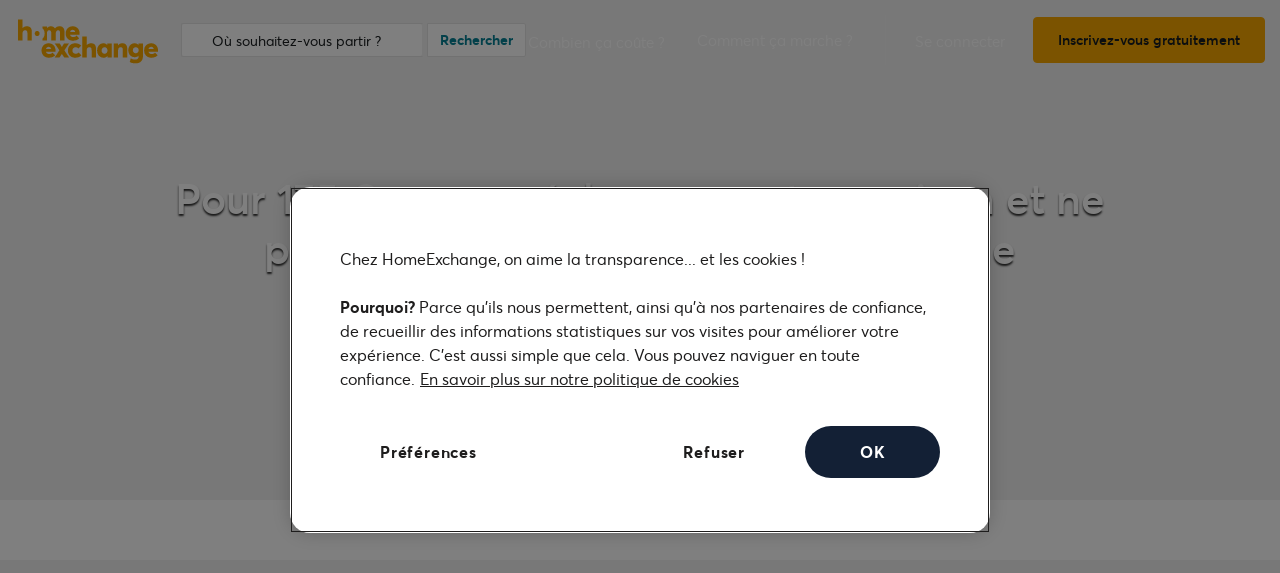

--- FILE ---
content_type: text/html; charset=UTF-8
request_url: https://www.homeexchange.fr/
body_size: 48007
content:
<!DOCTYPE html>


<html data-theme="regular" lang="fr">
    <head>
        <meta charset="utf-8">
                    <title>Echange de maison - HomeExchange</title>
        
        <meta name="viewport" content="width=device-width, initial-scale=1.0, maximum-scale=1.0, user-scalable=no" />
        <meta http-equiv="X-UA-Compatible" content="IE=edge" />
        <meta property="fb:app_id" content="709338145818697" />
        <meta name="theme-color" content="#ffffff" />
                    <meta name="description" content="HomeExchange - Rejoignez gratuitement notre réseau mondial d&#039;échange de 
maisons ou d&#039;appartements. Voyagez librement et en toute sécurité avec 
HomeExchange.">
<meta name="keywords" content="échange de maison, échange de maisons, troc de maison, troc de maisons, 
échange appartement, échange appartements, troc maison, troc maisons, dormir 
chez l&#039;habitant, dormir chez particulier, échanger sa maison, échanger son 
appartement, échange de maison gratuit, échange d&#039;appartement gratuit, 
échange de maisons gratuit, échange d&#039;appartements gratuit, échange maisons 
gratuit, échange appartements gratuit, échange maison gratuit, échange 
appartement gratuit">
<meta name="google-site-verification" content="">
<meta property="og:title" content="HomeExchange - N°1 de l&#039;échange de maison">
<meta property="og:description" content="HomeExchange - N°1 de l&#039;échange de maison">
<meta property="og:image" content="https://gtg-prod.s3.eu-west-1.amazonaws.com/images/website/home_page/preview/og_preview_fr.png">
<meta property="og:image:height" content="400">
<meta property="og:image:width" content="200">
<meta property="og:site_name" content="HomeExchange">
<meta property="@og:type" content="website">
<meta property="twitter:card" content="summary">
<meta property="twitter:title" content="HomeExchange - N°1 de l&#039;échange de maison">
<meta property="twitter:description" content="HomeExchange - N°1 de l&#039;échange de maison">
<meta property="twitter:image" content="https://gtg-prod.s3.eu-west-1.amazonaws.com/images/website/home_page/preview/og_preview_fr.png">
        
        <meta name="google-play-app" content="id=com.guesttoguest.android&referrer=utm_source%3DGTG%26utm_medium%3Dwebsite%26utm_term%3Dmember_home%26utm_content%3Dbanner%26utm_campaign%3Dfr_registration_application_android">

        
    <link rel="shortcut icon" href="https://d2kzpkef14nfxb.cloudfront.net/images/website/favicon/favicon.ico">
    <link rel="icon" sizes="16x16 32x32 64x64" href="https://d2kzpkef14nfxb.cloudfront.net/images/website/favicon/favicon.ico">
    <link rel="icon" type="image/png" sizes="196x196" href="https://d2kzpkef14nfxb.cloudfront.net/images/website/favicon/favicon-192.png">
    <link rel="icon" type="image/png" sizes="160x160" href="https://d2kzpkef14nfxb.cloudfront.net/images/website/favicon/favicon-160.png">
    <link rel="icon" type="image/png" sizes="96x96" href="https://d2kzpkef14nfxb.cloudfront.net/images/website/favicon/favicon-96.png">
    <link rel="icon" type="image/png" sizes="64x64" href="https://d2kzpkef14nfxb.cloudfront.net/images/website/favicon/favicon-64.png">
    <link rel="icon" type="image/png" sizes="32x32" href="https://d2kzpkef14nfxb.cloudfront.net/images/website/favicon/favicon-32.png">
    <link rel="icon" type="image/png" sizes="16x16" href="https://d2kzpkef14nfxb.cloudfront.net/images/website/favicon/favicon-16.png">
    <link rel="apple-touch-icon" href="https://d2kzpkef14nfxb.cloudfront.net/images/website/favicon/app-57.png">
    <link rel="apple-touch-icon" sizes="114x114" href="https://d2kzpkef14nfxb.cloudfront.net/images/website/favicon/app-114.png">
    <link rel="apple-touch-icon" sizes="72x72" href="https://d2kzpkef14nfxb.cloudfront.net/images/website/favicon/app-72.png">
    <link rel="apple-touch-icon" sizes="144x144" href="https://d2kzpkef14nfxb.cloudfront.net/images/website/favicon/app-144.png">
    <link rel="apple-touch-icon" sizes="60x60" href="https://d2kzpkef14nfxb.cloudfront.net/images/website/favicon/app-60.png">
    <link rel="apple-touch-icon" sizes="120x120" href="https://d2kzpkef14nfxb.cloudfront.net/images/website/favicon/app-120.png">
    <link rel="apple-touch-icon" sizes="76x76" href="https://d2kzpkef14nfxb.cloudfront.net/images/website/favicon/app-76.png">
    <link rel="apple-touch-icon" sizes="152x152" href="https://d2kzpkef14nfxb.cloudfront.net/images/website/favicon/app-152.png">
    <link rel="apple-touch-icon" sizes="180x180" href="https://d2kzpkef14nfxb.cloudfront.net/images/website/favicon/app-180.png">
    <link rel="android-touch-icon" href="https://d2kzpkef14nfxb.cloudfront.net/images/website/favicon/app-120.png">
        <!-- TrustBox script -->
        <script type="text/javascript" src="https://widget.trustpilot.com/bootstrap/v5/tp.widget.bootstrap.min.js" async></script>
        <!-- End TrustBox script -->

        <link rel="stylesheet" type="text/css" href='https://unpkg.com/maplibre-gl@2.2.1/dist/maplibre-gl.css' />
        <link
            rel="stylesheet"
            type="text/css"
            charset="UTF-8"
            href="https://cdnjs.cloudflare.com/ajax/libs/slick-carousel/1.6.0/slick.min.css"
        />
        <link
            rel="stylesheet"
            type="text/css"
            href="https://cdnjs.cloudflare.com/ajax/libs/slick-carousel/1.6.0/slick-theme.min.css"
        />

        <!-- Style -->
                    <link href="https://www.homeexchange.com/" hreflang="en-US" rel="alternate">
<link href="https://www.homeexchange.fr/" hreflang="fr-FR" rel="alternate">
<link href="https://www.homeexchange.com/es/" hreflang="es-ES" rel="alternate">
<link href="https://www.homeexchange.it/" hreflang="it-IT" rel="alternate">
<link href="https://www.homeexchange.com/pt/" hreflang="pt-BR" rel="alternate">
<link href="https://www.homeexchange.com/nl/" hreflang="nl-NL" rel="alternate">
<link href="https://www.homeexchange.com/de/" hreflang="de-DE" rel="alternate">
<link href="https://www.homeexchange.com/da/" hreflang="da-DK" rel="alternate">
<link href="https://www.homeexchange.com/sv/" hreflang="sv-SE" rel="alternate">
<link href="https://www.homeexchange.com/nb/" hreflang="nb-NO" rel="alternate">
<link href="https://www.homeexchange.com/hr/" hreflang="hr-HR" rel="alternate">
<link href="https://www.homeexchange.com/" hreflang="x-default" rel="alternate">
<link href="https://www.homeexchange.fr/" rel="canonical">
            
            <link type="text/css" href="https://assets.guesttoguest.com/css/commons.2564a9595e30914a43d7.css" rel="stylesheet">            <link type="text/css" href="https://assets.guesttoguest.com/css/search.ffae68fcb80a4920f9b6.css" rel="stylesheet">                            <link type="text/css" href="https://assets.guesttoguest.com/css/main.81cd6d6aba38c18b967b.css" rel="stylesheet">                    
        <!-- Scripts -->
                    <script>
                var dataLayerDataToPush = {
                    isConnected: false,
                    locale: "fr",
                    pageRoute: "home",
                    userEmail: ""
                };
                if (window.dataLayer) {
                    window.dataLayer.push(dataLayerDataToPush);
                } else {
                    window.dataLayer = [dataLayerDataToPush];
                }

                window.dataLayer = window.dataLayer || [];
                function gtag(){dataLayer.push(arguments);}
            </script>

                 <!-- Google Tag Manager -->
    <script>
        (function(w,d,s,l,i){w[l]=w[l]||[];w[l].push({'gtm.start':
        new Date().getTime(),event:'gtm.js'});var f=d.getElementsByTagName(s)[0],
        j=d.createElement(s),dl=l!='dataLayer'?'&l='+l:'';j.async=true;j.src=
        'https://www.googletagmanager.com/gtm.js?id='+i+dl;f.parentNode.insertBefore(j,f);
        })(window,document,'script','dataLayer', "GTM-KLCTBG4");
    </script>
    <!-- End Google Tag Manager -->

 <!-- Browser Update -->
<script type="text/plain" class="optanon-category-C0003">
    var $buoop = {c:2};
    function $buo_f(){
        var e = document.createElement("script");
        e.src = "//browser-update.org/update.min.js";
        document.body.appendChild(e);
    };
    try {document.addEventListener("DOMContentLoaded", $buo_f, false)}
    catch(e){window.attachEvent("onload", $buo_f)}
</script>

<!-- Hotjar Tracking Code for http://www.guesttoguest.com -->
    <script type="text/plain" class="optanon-category-C0002">
        (function(h,o,t,j,a,r) {
            h.hj = h.hj || function() {
                (h.hj.q = h.hj.q || []).push(arguments)
            };
            h._hjSettings = {hjid:279874,hjsv:5};
            a = o.getElementsByTagName('head')[0];
            r = o.createElement('script');r.async = 1;
            r.src = t + h._hjSettings.hjid + j + h._hjSettings.hjsv;
            a.appendChild(r);
        })(window,document,'//static.hotjar.com/c/hotjar-','.js?sv=');
    </script>
<!-- Hotjar Tracking Code for http://www.guesttoguest.com -->

            <script>
                window.gtg = {
                    environment: "",
                    userId: "",
                    abTest: [{"ExperimentId":"y-7MUL-QTK-lIiekzmc1QA","mapping":"homeFunnelExperience","values":[0,1],"default":1,"enabled":1},{"ExperimentId":"cmisVwLvTTaSumkAQ_YzZQ","mapping":"homeImageExperience","values":[0,1],"default":0,"enabled":1}],
                    heCollection: ""
                };
            </script>

            
                                                                        <script type="text/javascript" src="/js/js.cookie.js"></script>
<!--[if lt IE 9]><script type="text/javascript" src="/js/html5shiv.js"></script><![endif]-->
<!--[if lt IE 9]><script type="text/javascript" src="/js/respond.min.js"></script><![endif]-->
<script type="text/javascript" src="/js/jquery-3.3.1.min.js"></script>
<script type="text/javascript" src="/js/bootstrap.min.js"></script>
        
    </head>
    <body class="layout-default " data-locale="fr-FR">
        <!-- Google Tag Manager (noscript) -->
        <noscript><iframe src="https://www.googletagmanager.com/ns.html?id=GTM-KLCTBG4"
        height="0" width="0" style="display:none;visibility:hidden"></iframe></noscript>
        <!-- End Google Tag Manager (noscript) -->

        <script type="text/plain" class="optanon-category-C0002" src="//www.googleadservices.com/pagead/conversion.js"></script>
        <noscript>
            <div style="display:inline;">
                <img height="1" width="1" style="border-style:none;" alt="" src="//googleads.g.doubleclick.net/pagead/viewthroughconversion/990456186/?value=0&amp;guid=ON&amp;script=0"/>
            </div>
        </noscript>

        

	
	
<div id="head-nav-band" class="navbar-fixed-top">
	<div id='communication-banner'></div>
	<nav class="navbar navbar-default navbar-layout-login has-collapse-menu has-searchbar has-reduced-searchbar offline-navbar">
		<div class="navbar-header">
			<div class="container-nav">
				<div class="navbar-left">
										<a class="navbar-brand" href="/">
					<img class="he_logo" src="https://d2kzpkef14nfxb.cloudfront.net/images/website/logo/logo@3x.svg" alt="HomeExchange"/>
			</a>

																	<div id="search-offline-header" class="hidden-xs">
		<form data-reactroot="" class="search-headband form-inline" action="#" method="GET">
			<div class="form-group"><input type="text" class="form-control search-field" value="" placeholder="Où souhaitez-vous partir ?" id="autocomplete" autocomplete="off"></div>
			<button type="submit" class="btn btn-primary btn-ajax">Rechercher</button>
		</form>
	</div>

														</div>

								<div class="navbar-right">
																									<div class="not-display search-bar-wrapper">
								<div class="search-bar"></div>
							</div>
																						<button id="signup" class="btn btn-primary btn-signup navbar-btn signup-top btn-sign-up-header signup-navbar-right hidden-sm hidden-md hidden-lg">S’inscrire</button>
										<button type="button" id="btn-header-mobile" class="navbar-toggle collapsed icon-bar-header" data-toggle="collapse" data-target="#navbar-collapse" aria-expanded="false">
						<span class="sr-only">Toggle navigation</span>
						<span class="icon-bar"></span>
						<span class="icon-bar"></span>
						<span class="icon-bar"></span>
					</button>
				</div>
			</div>

                                                    <ul class="nav navbar-nav navbar-right navbar-right-offline hidden-xs">
    <li id="topbar-pricing-page">
        <a href="https://www.homeexchange.fr/p/subscription-homeexchange-fr">
            <i class="icon-dollar hidden-lg"></i>
            <span class="visible-lg-inline-block">Combien ça coûte ?</span>
        </a>
    </li>
    <li class="how-it-works">
        <a href="https://www.homeexchange.fr/p/comment-ca-marche">
            <span class="visible-xs-inline-block visible-sm-inline-block question-mark"><i class="icon-circle-help"></i></span>
            <span class="hidden-xs hidden-sm">Comment ça marche ?</span>
        </a>
    </li>
    <li>
        <button id="signin"
                class="btn btn-link btn-signin navbar-btn btn-sign-in-header">Se connecter</button>
    </li>
    <li>
        <button id="signup"
                class="btn btn-primary btn-signup navbar-btn signup-top btn-sign-up-header">Inscrivez-vous gratuitement</button>
    </li>
</ul>
                                    </div>

					<div class="collapse" id="navbar-collapse">
									<ul class="nav navbar-nav navbar-collapse-offline">
    <li>
        <a href="https://www.homeexchange.fr/p/subscription-homeexchange-fr">
            <span>Combien ça coûte ?</span>
        </a>
    </li>
    <li class="how-it-works">
        <a href="https://www.homeexchange.fr/p/comment-ca-marche">
            <span>Comment ça marche ?</span>
        </a>
    </li>
    <li>
        <button id="signin" class="btn btn-link btn-signin navbar-btn btn-sign-in-header">Se connecter</button>
    </li>
    <li>
        <button id="signup" class="btn btn-primary btn-signup navbar-btn signup-top btn-sign-up-header">Inscrivez-vous gratuitement</button>
    </li>
</ul>
							</div>
			</nav>
</div>

                                
<div id="home-page" class="page" data-area="homepage">
    <div class="home-picture">
        <div id="cover-slider-container" data-country-iso="US"></div>
                <div class="introduction-text">
                            <h1 class="classic-homepage-title">Pour 175 € par an, échangez votre maison et ne payez plus jamais pour une maison de vacances.</h1>
                <h1 class="homepage-title hidden">Pour 175 € par an, échangez votre maison et ne payez plus jamais pour une maison de vacances.</h1>
                                <div id="home-search" data-country-iso="US"></div>
                    </div>
        <div class="container home-info new-home-info hidden">
            <div class="row home-info-container">
                <div class="col-md-8 col-md-offset-2">
                    <div class="row home-info-text-container">
                        <div class="home-info-text-container-items">
                            <div class="col-md-8 col-sm-8">
                                <p id="nb-homes" class="home-numbers">+ 200 000</p>
                                <p class="text-info home-page-block-text">membres</p>
                            </div>
                            <div class="col-md-8 col-sm-8">
                                <p class="home-numbers">155</p>
                                <p class="text-info home-page-block-text">pays</p>
                            </div>
                        </div>
                        <div class="col-md-8 col-sm-8 home-info-text-container-items-text-footer">
                            <p class="home-numbers ">Chaque minute</p>
                            <p class="text-info home-page-block-text text-footer-info">un échange est finalisé</p>
                        </div>
                    </div>
                </div>
            </div>
        </div>
        <i class="icon-home-info-arrow icon icon-up-arrow visible-xs"></i>
    </div>
    <div id="home-why"></div>
        <div id="how-it-works"></div>
    <div id="home-inspirational"></div>
    <div id="home-green-block"></div>
    <div class="home-testimonies">
        <div class="container">
            <div class="row">
                <div class="col-md-12">
                    <h2 class="home-testimonies-title home-page-block-title">
                        Ils nous font confiance
                    </h2>
                    <p class="home-testimonies-subtitle home-page-block-text">
                        Les témoignages de <a href="/p/communaute">notre communauté</a>
                    </p>
                    <!-- TrustBox widget - Slider -->
                    <div class="trustpilot-widget" data-locale="fr-FR" data-template-id="54ad5defc6454f065c28af8b" data-businessunit-id="4703470e000064000501cc30" data-style-height="240px" data-style-width="100%" data-theme="light" data-stars="4,5" data-review-languages="fr" data-text-color="#1d1d1d">
                        <a href="https://www.trustpilot.com/review/www.homeexchange.com" target="_blank" rel="noopener">Trustpilot</a>
                    </div>
                    <!-- End TrustBox widget -->
                </div>
            </div>
        </div>
    </div>
            <div class="home-press">
            <div class="container">
                <div class="row">
                    <h2 class="home-page-block-title">Ils parlent de nous</h2>
                    <div class="press-links">
                                                    <a href="https://youtu.be/iZ7v6gStf-A" rel="noopener" target="_blank">
                            <img loading="lazy" class="media-logo" src="https://d2kzpkef14nfxb.cloudfront.net/images/website/home/press/France-2.svg" alt="France 2" />
                            </a>
                                                    <a href="https://www.ouest-france.fr/economie/tourisme/tourisme-cet-ete-j-echange-ma-maison-b7ba8fd0-f85a-11ec-9ba9-7c7737bde7fe" rel="noopener" target="_blank">
                            <img loading="lazy" class="media-logo" src="https://d2kzpkef14nfxb.cloudfront.net/images/website/home/press/OuestFrance.svg" alt="Ouest France" />
                            </a>
                                                    <a href="https://www.francetvinfo.fr/decouverte/vacances/vacances-le-succes-de-l-echange-de-maisons-qui-permet-de-faire-des-economies_5565567.html" rel="noopener" target="_blank">
                            <img loading="lazy" class="media-logo" src="https://d2kzpkef14nfxb.cloudfront.net/images/website/home/press/Franceinfo.svg" alt="France Info" />
                            </a>
                                                    <a href="https://www.tf1info.fr/societe/video-vacances-pas-cheres-echanger-sa-maison-2229096.html" rel="noopener" target="_blank">
                            <img loading="lazy" class="media-logo" src="https://d2kzpkef14nfxb.cloudfront.net/images/website/home/press/TF1.svg" alt="TF1" />
                            </a>
                                                    <a href="https://drive.google.com/file/d/10WBOETmRW8HBdMPgCX4NREbh6w4Haqq-/view?usp=sharing" rel="noopener" target="_blank">
                            <img loading="lazy" class="media-logo" src="https://d2kzpkef14nfxb.cloudfront.net/images/website/home/press/LeMonde.svg" alt="Le Monde" />
                            </a>
                                            </div>
                </div>
            </div>
        </div>
        <div id="home-old-why"></div>
    <div class="homepage-blog home-page-block-padding">
        <div class="container">
            <div class="row">
                <div class="blog-mobile hidden-lg">
                    <h2 class="main-title home-page-block-title">Découvrez notre blog</h2>
                    <picture>
                        <source srcset="/images/website/home_page/blog-discover-our-blog.webp" type="image/webp">
                        <source srcset="/images/website/home_page/blog-discover-our-blog.png" type="image/png">
                        <img class="main-img" src="/images/website/home_page/blog-discover-our-blog.webp" alt="blog discover our blog" loading="lazy">
                    </picture>
                    <div class="carousel-mobile">
                        <a href="https://www.homeexchange.fr/blog/tag/idees-de-voyage/" target="_blank">
                            <picture>
                                <source srcset="/images/website/home_page/blog-destinations.webp" type="image/webp">
                                <source srcset="/images/website/home_page/blog-destinations.jpg" type="image/jpeg">
                                <img loading="lazy" src="/images/website/home_page/blog-destinations.webp" alt="blog destinations">
                            </picture>
                            <div class="text">
                                <h3 class="title">Destinations</h3>
                                <p class="subtext">Découvrez nos inspirations de voyage et des conseils sur nos destinations préférées pour un échange de maisons idéal !</p>
                            </div>
                        </a>
                        <a href="https://www.homeexchange.fr/blog/tag/astuces/" target="_blank">
                            <picture>
                                <source srcset="/images/website/home_page/blog-use-he.webp" type="image/webp">
                                <source srcset="/images/website/home_page/blog-use-he.jpg" type="image/jpeg">
                                <img loading="lazy" src="/images/website/home_page/blog-use-he.webp" alt="blog use he">
                            </picture>
                            <div class="text">
                                <h3 class="title">Votre guide pratique de l'échange de maisons</h3>
                                <p class="subtext">Des conseils pour trouver et profiter de l'échange de vos rêves !</p>
                            </div>
                        </a>
                        <a href="https://www.homeexchange.fr/blog/tag/astuces/" target="_blank">
                            <picture>
                                <source srcset="/images/website/home_page/blog-saving-tips.webp" type="image/webp">
                                <source srcset="/images/website/home_page/blog-saving-tips.jpg" type="image/jpeg">
                                <img loading="lazy" src="/images/website/home_page/blog-saving-tips.webp" alt="blog saving tips">
                            </picture>
                            <div class="text">
                                <h3 class="title">L'actualité HomeExchange</h3>
                                <p class="subtext">Suivez l'actualité HomeExchange pour ne rien manquer des évènements et des mises à jour du site.</p>
                            </div>
                        </a>
                        <a href="https://www.homeexchange.fr/blog/tag/temoignages/" target="_blank">
                            <picture>
                                <source srcset="/images/website/home_page/blog-testimonies.webp" type="image/webp">
                                <source srcset="/images/website/home_page/blog-testimonies.jpg" type="image/jpeg">
                                <img loading="lazy" src="/images/website/home_page/blog-testimonies.webp" alt="blog members testimonies">
                            </picture>
                            <div class="text">
                                <h3 class="title">Témoignages de nos membres</h3>
                                <p class="subtext">Découvrez ce que HomeExchange signifie vraiment pour nos membres</p>
                            </div>
                        </a>
                    </div>
                    <p class="main-subtext home-page-block-text">Consultez notre blog pour découvrir les expériences et témoignages de nos membres, des idées de voyage, les bonnes pratiques de l'échange de maisons, les news et les mises à jour du site.<p>
                    <a class="btn btn-showmore" href="https://www.homeexchange.fr/blog/" target="_blank">Accéder au blog</a>
                </div>
                <div class="destinations col-md-3 col-md-offset-1 hidden-xs hidden-sm hidden-md">
                    <a href="https://www.homeexchange.fr/blog/tag/idees-de-voyage/" target="_blank">
                        <picture>
                            <source srcset="/images/website/home_page/blog-destinations.webp" type="image/webp">
                            <source srcset="/images/website/home_page/blog-destinations.jpg" type="image/jpeg">
                            <img src="/images/website/home_page/blog-destinations.webp" alt="blog destinations">
                        </picture>
                        <div class="text">
                            <h3 class="title">Destinations</h3>
                            <p class="subtext">Découvrez nos inspirations de voyage et des conseils sur nos destinations préférées pour un échange de maisons idéal !</p>
                        </div>
                    </a>
                </div>
                <div class="discover col-md-4 hidden-xs hidden-sm hidden-md">
                    <picture>
                        <source srcset="/images/website/home_page/blog-discover-our-blog.webp" type="image/webp">
                        <source srcset="/images/website/home_page/blog-discover-our-blog.png" type="image/png">
                        <img src="/images/website/home_page/blog-discover-our-blog.webp" alt="blog discover our blog" loading="lazy">
                    </picture>
                    <h2 class="main-title home-page-block-title">Découvrez notre blog</h2>
                    <p class="main-subtext">Consultez notre blog pour découvrir les expériences et témoignages de nos membres, des idées de voyage, les bonnes pratiques de l'échange de maisons, les news et les mises à jour du site.<p>
                    <a class="btn btn-showmore" href="https://www.homeexchange.fr/blog/" target="_blank">Accéder au blog</a>
                    <div class="row">
                        <div class="discover-use col-md-6">
                            <a href="https://www.homeexchange.fr/blog/tag/astuces/" target="_blank">
                                <picture>
                                    <source srcset="/images/website/home_page/blog-use-he.webp" type="image/webp">
                                    <source srcset="/images/website/home_page/blog-use-he.jpg" type="image/jpeg">
                                    <img src="/images/website/home_page/blog-use-he.webp" alt="blog use he">
                                </picture>
                                <div class="text">
                                    <h3 class="title">Votre guide pratique de l'échange de maisons</h3>
                                    <p class="subtext">Des conseils pour trouver et profiter de l'échange de vos rêves !</p>
                                </div>
                            </a>
                        </div>
                        <div class="discover-saving col-md-6">
                            <a href="https://www.homeexchange.fr/blog/tag/astuces/" target="_blank">
                                <picture>
                                    <source srcset="/images/website/home_page/blog-saving-tips.webp" type="image/webp">
                                    <source srcset="/images/website/home_page/blog-saving-tips.jpg" type="image/jpeg">
                                    <img src="/images/website/home_page/blog-saving-tips.webp" alt="blog saving tips">
                                </picture>
                                <div class="text">
                                    <h3 class="title">L'actualité HomeExchange</h3>
                                    <p class="subtext">Suivez l'actualité HomeExchange pour ne rien manquer des évènements et des mises à jour du site.</p>
                                </div>
                            </a>
                        </div>
                    </div>
                </div>
                <div class="testimonies col-md-3 hidden-xs hidden-sm hidden-md">
                    <a href="https://www.homeexchange.fr/blog/tag/temoignages/" target="_blank">
                        <picture>
                            <source srcset="/images/website/home_page/blog-testimonies.webp" type="image/webp">
                            <source srcset="/images/website/home_page/blog-testimonies.jpg" type="image/jpeg">
                            <img src="/images/website/home_page/blog-testimonies.webp" alt="blog members testimonies">
                        </picture>
                        <div class="text">
                            <p class="title">Témoignages de nos membres</p>
                            <p class="subtext">Découvrez ce que HomeExchange signifie vraiment pour nos membres</p>
                        </div>
                    </a>
                </div>
            </div>
        </div>
    </div>
    <div id="home-destinations" data-country-iso="US"></div>
    </div>

<!-- lazy load 'our destinations' section background images -->
<script type="text/javascript">
    document.addEventListener("DOMContentLoaded", function() {
        var mainLinks = [].slice.call(document.querySelectorAll(".destination-image"));
        var secondaryLinks = [].slice.call(document.querySelectorAll(".img-destination-title > div"));
        var lazyloadImages = mainLinks.concat(secondaryLinks);
        if ("IntersectionObserver" in window) {
            let lazyBackgroundObserver = new IntersectionObserver(function(entries, observer) {
                entries.forEach(function(entry) {
                    if (entry.isIntersecting) {
                        entry.target.style.backgroundImage = 'url(' + entry.target.dataset.url + ')';
                        lazyBackgroundObserver.unobserve(entry.target);
                    }
                });
            });
            lazyloadImages.forEach(function(lazyBackground) {
                lazyBackgroundObserver.observe(lazyBackground);
            });
        } else { /* for IE */
            var lazyloadThrottleTimeout;
            function lazyload () {
                if(lazyloadThrottleTimeout) {
                    clearTimeout(lazyloadThrottleTimeout);
                }
                lazyloadThrottleTimeout = setTimeout(function() {
                    var scrollTop = window.pageYOffset;
                    lazyloadImages.forEach(function(entry) {
                        if(entry.offsetTop < (window.innerHeight + scrollTop)) {
                            entry.style.backgroundImage = 'url(' + entry.dataset.url + ')';
                        }
                    });
                    if(lazyloadImages.length == 0) {
                        document.removeEventListener("scroll", lazyload);
                        window.removeEventListener("resize", lazyload);
                        window.removeEventListener("orientationChange", lazyload);
                    }
                }, 200);
            }
            document.addEventListener("scroll", lazyload);
            window.addEventListener("resize", lazyload);
            window.addEventListener("orientationChange", lazyload);
        }
    });
</script>


        
                    <footer class="global-footer">
    <div class="container category">
                    <div class="row">
                <div id="discover-collection"></div>
            </div>
                <div class="row">
            <div class="col-md-9 z-index-1">
                <div class="row list">
                                            <div class="col-sm-3 col-xs-12">
                            <p class="title-footer">HomeExchange</p>
                            <ul>
                                    <li><a href="https://www.homeexchange.fr/p/qui-sommes-nous">À propos</a></li>
                                    <li><a href="https://www.homeexchange.fr/p/notre-equipe">Notre équipe</a></li>
                                    <li><a href="https://www.homeexchange.fr/p/recrutement">Recrutement</a></li>
                                    <li><a href="https://www.homeexchange.fr/blog/">Blog</a></li>
                                    <li><a href="https://www.homeexchange.fr/p/applications-mobile">Apps mobile</a></li>
                                    <li><a href="https://www.homeexchange.fr/p/communaute">Communauté</a></li>
                                    <li><a href="https://www.homeexchange.fr/p/presse">Presse</a></li>
                            </ul>
                        </div>
                                        <div class="col-sm-3 col-xs-12">
                        <p class="title-footer">En savoir plus</p>
                        <ul>
                                                                                                                                                            <li><a href="https://www.homeexchange.fr/p/les-fondamentaux">Valeurs</a></li>
                                <li><a href="https://www.homeexchange.fr/p/comment-ca-marche">Comment ça marche ?</a></li>
                                <li><a href="https://www.homeexchange.fr/p/comment-fonctionnent-les-gp">GuestPoints</a></li>
                                <li><a href="https://www.homeexchange.fr/p/subscription-homeexchange-fr">Combien ça coûte ?</a></li>
                                <li><a href="https://www.homeexchange.fr/p/service-homeexchange-fr">Garanties</a></li>
                                <li><a href="//www.homeexchange.fr/p/paroles-homeexchangers">Nos conseils</a></li>
                                <li><a href="/sponsorship">Parrainez vos proches</a></li>
                                                    </ul>
                    </div>
                    <div class="col-sm-3 col-xs-12">
                                                    <p class="title-footer">Support</p>
                                                <ul>
                                                            <li><a target="_blank" rel="noopener" href="https://homeexchangehelp.zendesk.com/hc/fr">FAQ</a></li>
                                                                    <li><a href="https://forum.homeexchange.com/c/21">Forum</a></li>
                                                                <li><a href="https://www.homeexchange.fr/contactez-nous-homeexchange">Contact</a></li>
                                <li><a href="https://www.homeexchange.fr/p/happiness-team-fr">Toujours là pour vous</a></li>
                                                    </ul>
                    </div>
                                            <div class="col-sm-3 col-xs-12">
                            <p class="title-footer">Thématiques</p>
                            <ul>
                                                                                                            <li><a href="https://www.homeexchange.fr/p/calendrier-vacances-europe">Vacances scolaires 2025/2026 en Europe</a></li>
                                                                                                                                                <li><a href="https://www.homeexchange.fr/p/hebergements-insolites-homeexchange">Nos hébergements insolites</a></li>
                                                                                                                                                <li><a href="https://www.homeexchange.fr/p/voyager-en-train">Voyager en train</a></li>
                                                                                                                                                <li><a href="https://www.homeexchange.fr/p/promo-homeexchange">Offre spéciale parrainage</a></li>
                                                                                                                                                                                                                                                                                                                                                            <li><a href="https://www.homeexchange.fr/p/location-vacances">Location de vacances : l&#039;alternative de l&#039;échange de maisons !</a></li>
                                                                                                                                                <li><a href="https://www.homeexchange.fr/p/maison-vacances-avec-piscine">Maisons de vacances avec piscine</a></li>
                                                                                                                                                <li><a href="https://www.homeexchange.fr/p/avis-home-exchange">Avis de membres HomeExchange</a></li>
                                                                                                                                                                                                                    <li><a href="https://www.homeexchange.fr/p/guide-accessibilite">Logement accessible aux personnes à mobilité réduite</a></li>
                                                                                                                                                                                                                    <li><a href="https://www.homeexchange.fr/p/guide-voyager-durablement">Comment voyager durablement</a></li>
                                                                                                                                                <li><a href="https://www.homeexchange.fr/p/vacances-automne">Où partir cet automne ?</a></li>
                                                                                                                                                <li><a href="https://www.homeexchange.fr/p/ou-partir-en-octobre">Où partir en vacances en Octobre ?</a></li>
                                                                                                                                                <li><a href="https://www.homeexchange.fr/p/groupes-facebook-homeexchange">Nos groupes Facebook</a></li>
                                                                                                                                                <li><a href="https://www.homeexchange.fr/p/ou-partir-en-vacances">Où partir en vacances ?</a></li>
                                                                                                                                                <li><a href="https://www.homeexchange.fr/p/ou-partir-en-septembre">Où partir en Septembre ?</a></li>
                                                                                                                                                <li><a href="https://www.homeexchange.fr/p/vacances-ete-montagne-campagne">Vacances d&#039;été à la montagne et à la campagne</a></li>
                                                                                                                                                <li><a href="https://www.homeexchange.fr/p/avis-echange-maison">Idées reçues sur l&#039;échange de maisons</a></li>
                                                                                                                                                <li><a href="https://www.homeexchange.fr/p/maisons-animaux">Voyager avec son chien ou son chat</a></li>
                                                                                                                                                <li><a href="https://www.homeexchange.fr/p/echange-appartement">Echange d&#039;appartement</a></li>
                                                                                                                                                <li><a href="https://www.homeexchange.fr/p/maison-vacances">Trouvez une maison de vacances</a></li>
                                                                                                                                                <li><a href="https://www.homeexchange.fr/p/vacances-toussaint">Vacances de la Toussaint</a></li>
                                                                                                </ul>
                        </div>
                                                        </div>
            </div>
                            <div class="col-md-3" id="follow">
                                            <div id="discover-collection-mobile"></div>
                                        <p class="title-footer">Suivez-nous</p>
                    <ul class="social-links">
                        <li>
                            <a href="https://www.facebook.com/HomeExchangeFR/" rel="noopener" target="_blank">
                                <div class="social-link">
                                    <img src="https://gtg-prod.s3.eu-west-1.amazonaws.com/images/website/icons/new-facebook-icon.png"/>
                                </div>
                            </a>
                        </li>
                        <li>
                            <a href="https://twitter.com/HomeExchangeFR" rel="noopener" target="_blank">
                                <div class="social-link">
                                    <img src="https://gtg-prod.s3.eu-west-1.amazonaws.com/images/website/icons/X-icon.png" />
                                </div>
                            </a>
                        </li>
                        <li>
                            <a href="https://www.instagram.com/homeexchangefr/" rel="noopener" target="_blank">
                                <div class="social-link">
                                    <img src="https://gtg-prod.s3.eu-west-1.amazonaws.com/images/website/icons/instagram-icon.png" />
                                </div>
                            </a>
                        </li>
                        <li>
                            <a href="https://www.tiktok.com/@homeexchangecom" rel="noopener" target="_blank">
                                <div class="social-link">
                                    <img src="https://gtg-prod.s3.eu-west-1.amazonaws.com/images/website/icons/tiktok-icon.png" />
                                </div>
                            </a>
                        </li>
                    </ul>
                                        <p class="title-footer">Currency</p>
                    <div class="row">
                        <div class="col-sm-6" id="language-switcher"></div>
                        <div class="col-sm-6" id="currency-switcher" data-geo-ip-currency="USD"></div>
                    </div>
                                        <div class="flex">
                                                <div class="b-corp-certification">
                                                            <img class="b-corp-regular-logo" src="https://d2kzpkef14nfxb.cloudfront.net/images/website/common/b-corp/b-corp-french-black-logo.png"/>
                                                    </div>
                    </div>
                                            <a class="app_mobile" href="https://apps.apple.com/fr/app/homeexchange/id966112496" target="_blank" rel="noopener noreferrer">
                            <img src='https://gtg-prod.s3.eu-west-1.amazonaws.com/images/website/app_mobile/app-store-en.svg'/>
                        </a>
                        <a class="app_mobile" href="https://play.google.com/store/apps/details?id=com.guesttoguest.android&hl=en" target="_blank" rel="noopener noreferrer">
                            <img src='https://gtg-prod.s3.eu-west-1.amazonaws.com/images/website/app_mobile/play-store-footer-en.png'/>
                        </a>
                                    </div>
                        </div>
        </div>
    </div>
    <div id="footer-headband">
        <div class="col-md-12 container-links">
            <ul class="pull-left">
                <li><a href="/p/general-terms-of-use" >Conditions Générales d'Utilisation</a></li>
                <li><a href="/p/member-code-of-conduct" >Code de Conduite</a></li>
                <li><a href="/p/privacy-policy" >Politique de confidentialité</a></li>
                <li><a href="/p/cookie-policy" >Politique de cookies</a></li>
                <li><a href="https://www.homeexchange.fr/p/mentions-legales" >Mentions légales</a></li>
                <li><a href="/sitemaps" >Plan du site</a></li>
            </ul>
            <ul class="pull-right">
                <li>Copyright © 2026</li>
                <li>HomeExchange</li>
                <li>Tous droits réservés</li>
            </ul>
        </div>
    </div>
        <div id="smart-banner"></div>
</footer>
        
                            <script>
                // should display a popup
                window.popup = "";
            </script>
            <script type="text/javascript" src="https://assets.guesttoguest.com/runtime.f5807b160b65bedf541f.js"></script>            <script type="text/javascript" src="https://assets.guesttoguest.com/commons.13d9c7fef840d2f84de8.js"></script>            <script type="text/javascript" src="https://assets.guesttoguest.com/libs.dfb1eec4705767c0aad1.js"></script>            <script type="text/javascript" src="https://assets.guesttoguest.com/modules.240854f5e0dd61224b1f.js"></script>            <script type="text/javascript" src="https://assets.guesttoguest.com/main.e4305fbf29ac7adb9481.js"></script>            <script type="text/javascript">
    //<!--
    </script>
        <script type="text/javascript" src="https://assets.guesttoguest.com/homepage.f26ae0bfdede48da2302.js"></script><script>
    //-->
</script>

        
                <!-- Google Tag Manager (noscript) -->
<noscript><iframe src="https://www.googletagmanager.com/ns.html?id=GTM-KLCTBG4"
height="0" width="0" style="display:none;visibility:hidden"></iframe></noscript>
<!-- End Google Tag Manager (noscript) -->

<!-- Add utm in cookies -->
<script type="text/plain" class="optanon-category-C0002">
(function() {
    function getUtmByName(name) {
        name = name.replace(/[\[]/, "\\[").replace(/[\]]/, "\\]");
        var regex = new RegExp("[\\?&amp;]" + name + "=([a-zA-Z]+)"), results = regex.exec(location.search);
        return results === null ? null : decodeURIComponent(results[1].replace(/\+/g, " "));
    }

    var now = new Date();
    var expiration = new Date(now.getFullYear() + 5, now.getMonth());
    var utm_source = getUtmByName('utm_source');
    var utm_campaign = getUtmByName('utm_campaign');
    var utm_medium = getUtmByName('utm_medium');
    var utm_term = getUtmByName('utm_term');
    var utm_content = getUtmByName('utm_content');

    // Set the cookies
    $( document ).ready(function(){
        if(utm_source !== null) {
            Cookies.set('utm_source', utm_source, { expires: expiration });
        }
        if(utm_campaign !== null) {
            Cookies.set('utm_campaign', utm_campaign, { expires: expiration });
        }
        if(utm_medium !== null) {
            Cookies.set('utm_medium', utm_medium, { expires: expiration });
        }
        if(utm_term !== null) {
            Cookies.set('utm_term', utm_term, { expires: expiration });
        }
        if(utm_content !== null) {
            Cookies.set('utm_content', utm_content, { expires: expiration });
        }
    });
})();
</script>
    </body>
</html>


--- FILE ---
content_type: image/svg+xml
request_url: https://d2kzpkef14nfxb.cloudfront.net/images/website/home/press/TF1.svg
body_size: 1089
content:
<?xml version="1.0" encoding="UTF-8" standalone="no"?>
<!-- Created with Inkscape (http://www.inkscape.org/) -->

<svg
   xmlns:dc="http://purl.org/dc/elements/1.1/"
   xmlns:cc="http://creativecommons.org/ns#"
   xmlns:rdf="http://www.w3.org/1999/02/22-rdf-syntax-ns#"
   xmlns:svg="http://www.w3.org/2000/svg"
   xmlns="http://www.w3.org/2000/svg"
   xmlns:xlink="http://www.w3.org/1999/xlink"
   version="1.1"
   width="900"
   height="360.25"
   id="svg2">
  <defs
     id="defs4">
    <linearGradient
       id="linearGradient3036">
      <stop
         id="stop3038"
         style="stop-color:#0f30b3;stop-opacity:0.46846846"
         offset="0" />
      <stop
         id="stop3040"
         style="stop-color:#1c45cf;stop-opacity:0.65765768"
         offset="0.1" />
      <stop
         id="stop3042"
         style="stop-color:#2b53d7;stop-opacity:1"
         offset="0.2" />
      <stop
         id="stop3044"
         style="stop-color:#3757c6;stop-opacity:1"
         offset="0.30000001" />
      <stop
         id="stop3046"
         style="stop-color:#665cb2;stop-opacity:1"
         offset="0.40429688" />
      <stop
         id="stop3048"
         style="stop-color:#87539b;stop-opacity:1"
         offset="0.5" />
      <stop
         id="stop3050"
         style="stop-color:#a44080;stop-opacity:1"
         offset="0.59782988" />
      <stop
         id="stop3052"
         style="stop-color:#b4325e;stop-opacity:1"
         offset="0.69999999" />
      <stop
         id="stop3054"
         style="stop-color:#c42038;stop-opacity:1"
         offset="0.80000001" />
      <stop
         id="stop3056"
         style="stop-color:#bd1016;stop-opacity:1"
         offset="0.89999998" />
      <stop
         id="stop3058"
         style="stop-color:#99060c;stop-opacity:1"
         offset="1" />
    </linearGradient>
    <linearGradient
       id="linearGradient3008">
      <stop
         id="stop3010"
         style="stop-color:#01168b;stop-opacity:1"
         offset="0" />
      <stop
         id="stop3032"
         style="stop-color:#001b9c;stop-opacity:1"
         offset="0.1" />
      <stop
         id="stop3030"
         style="stop-color:#021d9e;stop-opacity:1"
         offset="0.2" />
      <stop
         id="stop3028"
         style="stop-color:#06198f;stop-opacity:1"
         offset="0.30000001" />
      <stop
         id="stop3026"
         style="stop-color:#31127a;stop-opacity:1"
         offset="0.40429688" />
      <stop
         id="stop3024"
         style="stop-color:#500b64;stop-opacity:1"
         offset="0.5" />
      <stop
         id="stop3022"
         style="stop-color:#77054d;stop-opacity:1"
         offset="0.59782988" />
      <stop
         id="stop3020"
         style="stop-color:#960234;stop-opacity:1"
         offset="0.69999999" />
      <stop
         id="stop3018"
         style="stop-color:#bb0221;stop-opacity:1"
         offset="0.80000001" />
      <stop
         id="stop3016"
         style="stop-color:#b00005;stop-opacity:1"
         offset="0.89999998" />
      <stop
         id="stop3012"
         style="stop-color:#9a0003;stop-opacity:1"
         offset="1" />
    </linearGradient>
    <linearGradient
       x1="-320"
       y1="572.36218"
       x2="680"
       y2="572.36218"
       id="linearGradient3014"
       xlink:href="#linearGradient3008"
       gradientUnits="userSpaceOnUse" />
    <linearGradient
       x1="-320.00006"
       y1="210.23027"
       x2="680"
       y2="210.23027"
       id="linearGradient3034"
       xlink:href="#linearGradient3036"
       gradientUnits="userSpaceOnUse" />
    <linearGradient
       x1="-320"
       y1="572.36218"
       x2="680"
       y2="572.36218"
       id="linearGradient3800"
       xlink:href="#linearGradient3008"
       gradientUnits="userSpaceOnUse" />
    <linearGradient
       x1="-320.00006"
       y1="210.23027"
       x2="680"
       y2="210.23027"
       id="linearGradient3802"
       xlink:href="#linearGradient3036"
       gradientUnits="userSpaceOnUse" />
  </defs>
  <metadata
     id="metadata7">
    <rdf:RDF>
      <cc:Work
         rdf:about="">
        <dc:format>image/svg+xml</dc:format>
        <dc:type
           rdf:resource="http://purl.org/dc/dcmitype/StillImage" />
        <dc:title></dc:title>
      </cc:Work>
    </rdf:RDF>
  </metadata>
  <g
     transform="translate(345,-237.11218)"
     id="layer1">
    <g
       transform="matrix(0.85,0,0,0.85,-48,85.854327)"
       id="g3791">
      <g
         id="g3787">
        <path
           d="m -320,572.36218 0,-365 1000,0 0,365 z"
           id="path2998"
           style="fill:url(#linearGradient3800);fill-opacity:1;fill-rule:evenodd;stroke:none" />
        <path
           d="m -320,437.36218 0,-230 1000,0 0,103 c 0,0 -88.78138,-2.70025 -136.49176,-2.70025 -271.70019,0 -599.123631,52.94093 -863.50824,129.70025 z"
           id="path3006"
           style="fill:url(#linearGradient3802);stroke:none" />
      </g>
      <g
         id="g3782">
        <path
           d="m -72,518.36218 -112,0 0,-167 -58,0 0,-88 228,0 0,88 -58,0 z"
           id="path3000"
           style="fill:#ffffff;stroke:none" />
        <path
           d="m 123,518.36218 0,-255 208,0 0,64 -96,0 0,46 69,0 0,64 -69,0 0,81 z"
           id="path3002"
           style="fill:#ffffff;stroke:none" />
        <path
           d="m 463,518.36218 0,-224 116,-33 0,257 z"
           id="path3004"
           style="fill:#ffffff;stroke:none" />
      </g>
    </g>
  </g>
</svg>


--- FILE ---
content_type: image/svg+xml
request_url: https://d2kzpkef14nfxb.cloudfront.net/images/website/home/press/Franceinfo.svg
body_size: 3368
content:
<?xml version="1.0" encoding="utf-8"?>
<!-- Generator: Adobe Illustrator 16.0.0, SVG Export Plug-In . SVG Version: 6.00 Build 0)  -->
<!DOCTYPE svg PUBLIC "-//W3C//DTD SVG 1.1//EN" "http://www.w3.org/Graphics/SVG/1.1/DTD/svg11.dtd">
<svg version="1.1" id="Calque_1" xmlns="http://www.w3.org/2000/svg" xmlns:xlink="http://www.w3.org/1999/xlink" x="0px" y="0px"
	 width="510.251px" height="77.781px" viewBox="0 0 510.251 77.781" enable-background="new 0 0 510.251 77.781"
	 xml:space="preserve">
<circle fill="#FFCC00" cx="501.292" cy="34.522" r="8.959"/>
<circle fill="#FFCC00" cx="501.292" cy="68.724" r="8.959"/>
<g>
	<path fill="none" d="M119.466,51.748c0-2.067,0.025-4.134-0.017-6.199c-0.012-0.584-0.044-1.297-0.367-1.726
		c-4.586-6.081-14.497-8.341-20.629-2.647c-5.722,5.314-6.017,14.872-0.647,20.35c5.231,5.335,14.47,5.104,20.034-0.468
		c1.134-1.136,1.794-2.339,1.658-4.025C119.357,55.282,119.466,53.51,119.466,51.748z"/>
	<path fill="none" d="M276.451,36.42c-5.54-0.041-10.606,4.042-10.763,8.722c6.764,0,13.526,0,20.29,0
		C285.879,40.478,281.426,36.457,276.451,36.42z"/>
	<path fill="none" d="M455.017,37.919c-7.624-0.008-13.385,5.94-13.375,13.81c0.01,7.812,5.694,13.638,13.306,13.637
		c7.598,0,13.272-5.835,13.289-13.662C468.252,43.926,462.5,37.927,455.017,37.919z"/>
	<path fill="#414141" d="M317.083,0.795c-0.895-0.32-1.826-0.533-2.741-0.795c-0.244,0-0.486,0-0.73,0
		c-0.454,0.13-0.901,0.304-1.364,0.383c-4.315,0.735-7.263,4.386-7.069,8.778c0.197,4.493,3.399,7.679,8.203,8.165
		c4.147,0.418,8.136-2.562,9.079-6.782C323.388,6.388,321.112,2.237,317.083,0.795z"/>
	<path fill="#414141" d="M119.96,30.58c-3.743-2.704-7.424-4.296-11.534-4.811c-4.182-0.524-8.229-0.045-12.148,1.514
		c-3.868,1.538-7.087,3.965-9.707,7.175c-7.736,9.478-7.993,23.753-0.637,33.511c3.42,4.537,7.932,7.494,13.388,8.898
		c7.311,1.881,14.181,0.896,20.476-4.009c0.087,1.445,0.154,2.554,0.223,3.688c4.265,0,8.364,0,12.547,0c0-16.663,0-33.199,0-49.789
		c-4.252,0-8.355,0-12.607,0C119.96,27.929,119.96,29.002,119.96,30.58z M117.839,61.058c-5.563,5.571-14.802,5.803-20.034,0.468
		c-5.37-5.478-5.075-15.036,0.647-20.35c6.132-5.694,16.043-3.434,20.629,2.647c0.323,0.428,0.355,1.142,0.367,1.726
		c0.042,2.065,0.017,4.132,0.017,6.199c0,1.762-0.109,3.534,0.032,5.285C119.633,58.719,118.973,59.922,117.839,61.058z"/>
	<path fill="#414141" d="M454.997,25.563c-15.001-0.042-26.848,11.545-26.768,26.182c0.082,14.645,11.641,25.936,26.555,25.939
		c15.198,0.005,26.863-11.284,26.867-25.999C481.655,37.081,469.945,25.605,454.997,25.563z M454.948,65.366
		c-7.611,0.001-13.296-5.825-13.306-13.637c-0.01-7.87,5.751-13.818,13.375-13.81c7.482,0.008,13.235,6.007,13.22,13.785
		C468.22,59.531,462.545,65.366,454.948,65.366z"/>
	<path fill="#414141" d="M265.934,27.819c-8.61,4.085-12.865,11.43-13.87,20.641c-0.871,7.99,0.806,15.438,6.576,21.398
		c7.046,7.277,15.836,9.017,25.478,7.214c5.702-1.066,10.591-3.754,14.209-7.917c-2.571-2.596-5.063-5.112-7.556-7.628
		c-5.463,4.972-11.695,7.267-18.998,3.794c-4.154-1.975-6.989-6.578-6.617-10.295c11.401,0,22.813,0,34.466,0
		c0.102-1.423,0.303-2.629,0.246-3.823c-0.093-1.935-0.212-3.889-0.568-5.789C296.343,29.619,280.209,21.047,265.934,27.819z
		 M265.688,45.143c0.156-4.68,5.223-8.763,10.763-8.722c4.976,0.036,9.429,4.058,9.527,8.722
		C279.214,45.143,272.452,45.143,265.688,45.143z"/>
	<path fill="#414141" d="M378.019,35.702c-6.813-10.411-20.962-13.298-31.31-6.389c-0.512,0.341-1.033,0.667-1.833,1.183
		c0-1.499,0-2.575,0-3.742c-4.306,0-8.47,0-12.747,0c0,16.627,0,33.181,0,49.748c4.471,0,8.804,0,13.28,0c0-0.893,0-1.614,0-2.337
		c0-8.692,0.24-17.395-0.108-26.073c-0.158-3.938,1.557-6.143,4.573-7.849c1.309-0.741,2.712-1.398,4.153-1.808
		c6.67-1.896,12.426,1.141,13.801,7.263c0.315,1.408,0.421,2.889,0.428,4.338c0.04,8.084,0.02,16.169,0.02,24.253
		c0,0.711,0,1.423,0,2.378c4.31,0,8.257-0.018,12.204,0.012c0.99,0.007,1.229-0.459,1.219-1.345
		c-0.11-9.721-0.089-19.445-0.35-29.162C381.25,42.452,380.102,38.883,378.019,35.702z"/>
	<path fill="#414141" d="M193.479,46.224c-0.969-17.14-20.19-26.423-34.521-16.929c-0.526,0.349-1.068,0.675-1.79,1.129
		c-0.073-1.423-0.129-2.54-0.189-3.705c-4.241,0-8.299,0-12.542,0c0,16.71,0,33.251,0,49.833c4.45,0,8.736,0,13.252,0
		c0-0.831,0-1.544,0-2.256c0-8.812,0.245-17.633-0.113-26.43c-0.156-3.818,1.482-5.916,4.382-7.562
		c1.309-0.744,2.704-1.412,4.142-1.837c6.616-1.958,12.538,1.073,13.895,7.103c0.33,1.467,0.451,3.008,0.459,4.517
		c0.043,8.143,0.021,16.285,0.021,24.429c0,0.648,0,1.297,0,2.029c4.567,0,8.901,0,13.244,0c0.072-0.288,0.154-0.459,0.152-0.629
		C193.771,66.017,194.038,56.097,193.479,46.224z"/>
	<path fill="#414141" d="M26.396,21.726c0.51-4.704,3.466-7.439,8.203-7.551c1.622-0.039,3.245-0.006,5.131-0.006
		c0.616-3.397,1.282-7.067,1.965-10.83c-6.148-1.99-14.125-1.161-19.48,1.807c-8.518,4.719-9.473,12.839-9.474,21.533
		c-4.379,0-8.537,0-12.74,0c0,3.835,0,7.447,0,11.278c4.268,0,8.426,0,12.774,0c0,0.936,0,1.651,0,2.367c0,8.568,0,17.137,0,25.706
		c0,3.038-0.038,6.078,0.039,9.114c0.012,0.508,0.511,1.433,0.802,1.439c4.11,0.096,8.224,0.064,12.607,0.064
		c0-12.997,0-25.776,0-38.798c5.333,0,10.396,0,15.394,0c0-3.862,0-7.476,0-11.194c-3.72,0-7.3,0-10.881,0
		c-0.324,0-0.624,0-0.906-0.002v0.002h-3.656v-1.854C26.144,24.086,26.246,23.104,26.396,21.726z"/>
	<path fill="#414141" d="M217.995,62.062c-5.447-4.736-6.036-13.864-1.235-19.425c5.72-6.626,13.678-6.248,22.064,1.144
		c3.07-2.701,6.155-5.415,9.225-8.115c-5.295-8.222-18.418-12.183-29.221-8.932c-11.16,3.358-19.211,13.555-18.694,26.457
		c0.435,10.858,8.229,20.635,19.271,23.596c11.688,3.135,24.832-1.362,30.172-10.387c-3.367-2.521-6.74-5.047-10.11-7.569
		C232.735,67.607,222.998,66.413,217.995,62.062z"/>
	<path fill="#414141" d="M60.954,31.35c-0.082-1.742-0.148-3.153-0.215-4.585c-4.298,0-8.401,0-12.6,0c0,16.614,0,33.118,0,49.907
		c3.832,0,7.475-0.072,11.112,0.033c1.622,0.048,2.184-0.356,2.167-2.101c-0.091-9.238-0.058-18.479-0.018-27.718
		c0.004-0.866,0.118-1.913,0.6-2.566c2.929-3.974,6.785-6.375,11.864-6.387c1.497-0.003,2.995,0.166,4.624,0.263
		c0.503-4.085,0.997-8.084,1.506-12.214C72.798,24.838,66.468,26.116,60.954,31.35z"/>
	<path fill="#414141" d="M307.191,28.692c-0.005,15.309-0.004,30.617-0.004,45.926c0,0.304-0.108,0.676,0.027,0.896
		c0.265,0.427,0.661,1.09,1.014,1.097c4.001,0.078,8.003,0.05,12.142,0.05c0-16.816,0-33.356,0-49.878c-4.434,0-8.715,0-13.098,0
		C307.24,27.498,307.191,28.095,307.191,28.692z"/>
</g>
<g>
	<path fill="none" d="M396.655,26.679c0.256,0.01,0.462-0.008,0.645-0.042h-2.451C395.451,26.644,396.053,26.656,396.655,26.679z"/>
	<path fill="#414141" d="M411.699,26.655c0.006-3.721-0.436-7.263,2.217-9.971c3.127-3.193,7.157-2.691,11.209-2.19
		c0.679-3.77,1.34-7.449,2.029-11.282c-4.265-1.018-8.249-1.338-12.23-0.571c-7.709,1.484-13.604,5.321-15.649,13.345
		c-0.64,2.508-0.752,5.162-0.891,7.785v2.867h-1.084c-0.183,0.034-0.389,0.051-0.645,0.042c-0.602-0.023-1.204-0.035-1.807-0.042
		h-0.574v-0.001c-1.516-0.006-3.032,0.019-4.548,0.019c-1.433,0-2.866,0-4.337,0c0,3.883,0,7.498,0,11.264
		c3.706,0,7.285,0.077,10.859-0.035c0.365-0.011,0.668,0.006,0.924,0.054h1.127v1.622c0.005,0.11,0.014,0.213,0.013,0.337
		c-0.073,11.487-0.039,22.975-0.039,34.463c0,0.707,0,1.414,0,2.173c4.587,0,8.922,0,13.486,0c0-12.918,0-25.7,0-38.703
		c5.235,0,10.243,0,15.204,0c0-3.836,0-7.445,0-11.175c-2.649,0-5.134,0-7.619,0C416.822,26.655,414.3,26.655,411.699,26.655z"/>
	<path fill="#414141" d="M394.848,26.638c-0.191-0.002-0.383,0-0.574-0.001v0.001H394.848z"/>
</g>
</svg>


--- FILE ---
content_type: image/svg+xml
request_url: https://d2kzpkef14nfxb.cloudfront.net/images/website/home/press/OuestFrance.svg
body_size: 1320
content:
<?xml version="1.0" encoding="UTF-8" standalone="no"?>

<svg
    id="Ouest-France"
    xmlns="http://www.w3.org/2000/svg"
    viewBox="0 0 207.5 69.62"
    width="200"
    height="70"
>
    <defs>
        <style>.cls-1{fill:#e2001a;}</style>
    </defs>
    <title>ouest-france</title>
    <path class="cls-1" d="M189.21,33.72V53.56h-23v-3h20V32.7a30.74,30.74,0,0,0-20,58V71.05h23v3h-20V91.79a30.74,30.74,0,0,0,20-58.07Z" transform="translate(-1.17 -24.31)"/>
    <path class="cls-1" d="M33.22,32.37c9.33,0,13.64,6.46,13.64,14.34s-4.6,14.58-13.64,14.58c-10.28,0-13.88-7.16-13.88-14.58C19.35,37.71,24.48,32.37,33.22,32.37Zm0,24.22c5.87,0,7.78-6.51,7.78-9.88,0-2.8-1.63-9.65-7.78-9.65-5.78,0-8.28,4.87-8.28,9.65,0,3.52,1.55,9.88,8.28,9.9Z"
          transform="translate(-1.17 -24.31)"/>
    <path class="cls-1" d="M67.59,60.82V57.07h-.11a9.35,9.35,0,0,1-8.31,4.33c-5.78,0-10.28-3-10.28-10.16V33.18h6.26v18c0,4.53,2.7,5.78,5.66,5.78,6.48,0,6.58-6.09,6.58-8.76v-15h5.93V60.82Z" transform="translate(-1.17 -24.31)"/>
    <path class="cls-1" d="M101.56,50.31c-.75,5.71-4.4,10.55-12.69,10.55S75.74,55.09,75.74,47.24s4-14.88,13.09-14.88c8.47,0,13.12,6,13.12,15.59H81.52c0,3.92,1.65,8.43,7.51,8.43a6.72,6.72,0,0,0,7.07-6.09Zm-5.71-6.26c-.25-3.75-2.6-7.36-6.94-7.36a7.26,7.26,0,0,0-7.38,7.13h0v.23Z"
          transform="translate(-1.17 -24.31)"/>
    <path class="cls-1" d="M140.76,82.88c-.74,5.71-4.4,10.55-12.69,10.55s-13.12-5.74-13.12-13.59S119,65,128,65c8.47,0,13.11,6,13.11,15.59H120.73c0,3.92,1.65,8.43,7.51,8.43a6.72,6.72,0,0,0,7.07-6.11ZM135,76.62c-.25-3.75-2.6-7.36-6.94-7.36a7.24,7.24,0,0,0-7.38,7.1h0v.25Z"
          transform="translate(-1.17 -24.31)"/>
    <path class="cls-1"
          d="M119.49,40.14c0-1.25-1.36-3.57-5.46-3.57-1.6,0-5.58-.08-5.58,3.09,0,3,3,3.22,7.77,4.1,5.68,1.08,10.25,2.31,10.25,8.33,0,5.61-5.24,8.76-11.86,8.76-12.74,0-12-7.32-12.12-10.51H108c.16,2.13-.41,6.06,6.54,6.06,3.53,0,6-.8,6-3.75s-2.5-3.58-7.32-4.25c-7-1-10.28-3.23-10.28-8.53,0-6,5.83-7.68,11.61-7.68,10.28,0,11,7.58,11,8Z"
          transform="translate(-1.17 -24.31)"/>
    <path class="cls-1" d="M135.69,37.2V53.86c0,2.13,1.46,2.13,2.5,2.13h2.74v4.24H134c-1.5,0-4-1.86-4-5.14V37.2h-4.48v-4H130V24.31h5.69v8.87h5.2v4Z" transform="translate(-1.17 -24.31)"/>
    <path class="cls-1" d="M11.39,70.54V93.06H5.71V70.54H1.17v-4.6H5.71V61.57a5.92,5.92,0,0,1,6-5.87h5.41v4.85h-3c-1.88,0-2.67.69-2.67,2.87v2.5h5.69v4.6Z" transform="translate(-1.17 -24.31)"/>
    <path class="cls-1" d="M25.31,93.11H20V65.94h5.28v4.78h0a9.26,9.26,0,0,1,8.23-5.34H36v5.18H33.7a8.1,8.1,0,0,0-8.42,7.51Z" transform="translate(-1.17 -24.31)"/>
    <path class="cls-1"
          d="M35.6,74.26C35.82,67.76,40.73,65,48,65c3.75,0,10.87,1,10.87,8.08v20H53.54v-2.8a13.09,13.09,0,0,1-9.45,3.67c-6.88,0-9.45-4-9.45-8.1,0-2.28.23-7.33,8.42-8.27l7.64-1.25a2.75,2.75,0,0,0,2.59-2.9v-.06c0-2.5-1.63-3.42-5.67-3.42-4.29,0-6,1.49-6,4.24Zm17.94,5.29c-.79.58-1.89,1-8,1.71-2.41.31-4.78.74-4.78,4.17,0,2.75,2,3.75,4.83,3.75,3.64,0,8-1.91,8-5.14Z"
          transform="translate(-1.17 -24.31)"/>
    <path class="cls-1" d="M85.61,93.11H79.68V76.68c0-5-1.79-7.12-5.78-7.12-2.85,0-6.64,2-6.64,8v15.5H61.46V65.94h5.79v3.65h0c1.59-2.16,4.44-4.87,8.35-4.87,2.5,0,10,1.43,10,10.21Z" transform="translate(-1.17 -24.31)"/>
    <path class="cls-1" d="M107.74,74.63a5.94,5.94,0,0,0-6.26-5c-6.07,0-7.73,4.9-7.73,9.75,0,4.18,1.15,9.7,7.77,9.7,3.55,0,5.56-2.7,6.26-6.26h6c-.5,4.32-3.62,10.9-12.2,10.9C92.7,93.71,88.2,88,88.2,79.35c0-10,6.26-14.61,13.58-14.61,6.59,0,11.54,4.37,12,9.92Z" transform="translate(-1.17 -24.31)"/>
</svg>

--- FILE ---
content_type: image/svg+xml
request_url: https://d2kzpkef14nfxb.cloudfront.net/images/website/home/press/France-2.svg
body_size: 1811
content:
<?xml version="1.0" encoding="UTF-8" standalone="no"?>
<svg
   xmlns:dc="http://purl.org/dc/elements/1.1/"
   xmlns:cc="http://creativecommons.org/ns#"
   xmlns:rdf="http://www.w3.org/1999/02/22-rdf-syntax-ns#"
   xmlns:svg="http://www.w3.org/2000/svg"
   xmlns="http://www.w3.org/2000/svg"
   id="svg7144"
   version="1.1"
   viewBox="0 0 171.97917 32.504448"
   height="32.504448mm"
   width="171.97917mm">
  <defs
     id="defs7138" />
  <metadata
     id="metadata7141">
    <rdf:RDF>
      <cc:Work
         rdf:about="">
        <dc:format>image/svg+xml</dc:format>
        <dc:type
           rdf:resource="http://purl.org/dc/dcmitype/StillImage" />
        <dc:title></dc:title>
      </cc:Work>
    </rdf:RDF>
  </metadata>
  <g
     transform="translate(-127.6855,-108.49169)"
     id="layer1">
    <g
       transform="matrix(3.2413691,0,0,3.2413691,-286.19033,-316.02439)"
       id="g7174">
      <path
         d="m 173.12452,137.52749 c 0,1.00506 -0.81457,1.81962 -1.81963,1.81962 -1.00507,0 -1.81963,-0.81456 -1.81963,-1.81962 0,-1.00507 0.81456,-1.81963 1.81963,-1.81963 1.00506,0 1.81963,0.81456 1.81963,1.81963"
         style="fill:#eb0032;fill-opacity:1;fill-rule:nonzero;stroke:none;stroke-width:0.35277775"
         id="path6812" />
      <path
         d="m 177.40368,132.7562 c 0.7373,0 1.26611,0.63253 1.26611,1.30669 0,0.48154 -0.20849,1.01812 -0.9599,1.85737 l -3.42301,3.58423 v 1.35431 h 6.45619 v -1.651 h -3.66148 l 2.21439,-2.37984 c 0.65405,-0.7426 1.22766,-1.60937 1.22766,-2.76507 0,-1.74696 -1.4224,-2.95769 -3.11996,-2.95769 -1.55152,0 -3.07129,1.10102 -3.00602,3.13196 h 1.7533 c 0,-0.19261 0.01,-0.36301 0.0473,-0.51364 0.17604,-0.70203 0.72778,-0.96732 1.20544,-0.96732"
         style="fill:#232323;fill-opacity:1;fill-rule:nonzero;stroke:none;stroke-width:0.35277775"
         id="path6816" />
      <path
         d="m 146.78969,140.8587 v -6.66257 h 1.71697 v 0.53587 c 0.50835,-0.41204 1.14018,-0.6731 1.88207,-0.6731 0.9204,0 1.75824,0.4124 2.30787,1.07139 0.43956,0.52211 0.68651,1.19521 0.68651,2.33539 v 3.39302 h -1.78576 v -3.53025 c 0,-0.65934 -0.15099,-1.00295 -0.39829,-1.25025 -0.23354,-0.23354 -0.59055,-0.37112 -1.0026,-0.37112 -0.75565,0 -1.37371,0.48119 -1.62101,0.82444 v 4.32718 z"
         style="fill:#232323;fill-opacity:1;fill-rule:nonzero;stroke:none;stroke-width:0.35277775"
         id="path6820" />
      <path
         d="m 165.97092,136.66897 c -0.055,-0.59055 -0.59055,-1.1677 -1.31868,-1.1677 -0.74189,0 -1.3462,0.56339 -1.42875,1.1677 z m 1.66194,3.13196 c -0.64558,0.7694 -1.70321,1.19521 -2.73368,1.19521 -1.99178,0 -3.48897,-1.37372 -3.48897,-3.46181 0,-1.85455 1.26401,-3.47521 3.24203,-3.47521 1.84044,0 3.14572,1.55186 3.14572,3.40642 0,0.17886 -0.0138,0.35736 -0.0413,0.50835 h -4.61539 c 0.096,0.93416 0.8516,1.57974 1.79952,1.57974 0.75529,0 1.35996,-0.4258 1.67569,-0.76906 z"
         style="fill:#232323;fill-opacity:1;fill-rule:nonzero;stroke:none;stroke-width:0.35277775"
         id="path6824" />
      <path
         d="m 143.55147,136.53167 c -0.37112,-0.4946 -0.96167,-0.82409 -1.64853,-0.82409 -1.04387,0 -1.71732,0.86536 -1.71732,1.82668 0,1.04422 0.756,1.81328 1.7586,1.81328 0.6731,0 1.26365,-0.3295 1.60725,-0.82409 z m 1.78576,4.32717 h -1.71732 v -0.53587 c -0.54927,0.46708 -1.1811,0.6731 -1.8542,0.6731 -0.98919,0 -1.92334,-0.43956 -2.51389,-1.12642 -0.52211,-0.60431 -0.85196,-1.4284 -0.85196,-2.33539 0,-1.96427 1.45627,-3.47521 3.26954,-3.47521 0.75565,0 1.42875,0.24694 1.95051,0.6731 v -0.53587 h 1.71732 z"
         style="fill:#232323;fill-opacity:1;fill-rule:nonzero;stroke:none;stroke-width:0.35277775"
         id="path6828" />
      <path
         d="m 161.00138,139.49877 c -0.78282,1.04387 -1.77201,1.49719 -3.0219,1.49719 -2.06057,0 -3.57152,-1.53846 -3.57152,-3.46145 0,-1.93711 1.55187,-3.47557 3.58493,-3.47557 1.15393,0 2.1844,0.53587 2.80246,1.33244 l -1.264,1.11266 c -0.35701,-0.46707 -0.89253,-0.79692 -1.53846,-0.79692 -1.03011,0 -1.79917,0.81068 -1.79917,1.82739 0,1.04387 0.7553,1.81292 1.84044,1.81292 0.72814,0 1.30528,-0.43921 1.5935,-0.87877 z"
         style="fill:#232323;fill-opacity:1;fill-rule:nonzero;stroke:none;stroke-width:0.35277775"
         id="path6832" />
      <path
         d="m 138.12543,135.77598 c -0.12382,-0.0413 -0.38453,-0.0688 -0.64558,-0.0688 -0.78281,0 -1.40123,0.56338 -1.62101,0.96167 v 4.18994 h -1.78577 v -6.66256 h 1.71733 v 0.6731 c 0.39828,-0.49459 1.12642,-0.81033 1.93675,-0.81033 0.26105,0 0.41204,0.0272 0.6043,0.055 z"
         style="fill:#232323;fill-opacity:1;fill-rule:nonzero;stroke:none;stroke-width:0.35277775"
         id="path6836" />
      <path
         d="m 132.97399,132.61668 c -0.15098,-0.0413 -0.37076,-0.0688 -0.53586,-0.0688 -0.43957,0 -0.78282,0.12382 -1.0026,0.38488 -0.15134,0.19191 -0.2473,0.43956 -0.2473,1.05762 v 0.20603 h 2.06058 v 1.51094 h -2.06058 v 5.15127 h -1.78576 v -5.15127 h -1.71697 v -1.51094 h 1.71697 v -0.27482 c 0,-1.07138 0.2473,-1.71697 0.71438,-2.17064 0.46708,-0.45296 1.16734,-0.78281 2.07398,-0.78281 0.35736,0 0.68721,0.0275 1.05798,0.12382 z"
         style="fill:#232323;fill-opacity:1;fill-rule:nonzero;stroke:none;stroke-width:0.35277775"
         id="path6840" />
    </g>
  </g>
</svg>


--- FILE ---
content_type: application/x-javascript
request_url: https://tracker.quadran.eu/qa-combined.js
body_size: 25257
content:
if(void 0===QWA||void 0!==QWA&&void 0===QWA.startTime){var QWA={};QWA.startTime=(new Date).getTime()}this.JSON||(this.JSON={}),function(){function a(t){return 10>t?"0"+t:t}function b(t){return e.lastIndex=0,e.test(t)?'"'+t.replace(e,(function(t){var e=k[t];return"string"==typeof e?e:"\\u"+("0000"+t.charCodeAt(0).toString(16)).slice(-4)}))+'"':'"'+t+'"'}function c(t,e){var r,n,i,o,s,a=g,u=e[t];switch(u&&"object"==typeof u&&"function"==typeof u.toJSON&&(u=u.toJSON(t)),"function"==typeof h&&(u=h.call(e,t,u)),typeof u){case"string":return b(u);case"number":return isFinite(u)?String(u):"null";case"boolean":case"null":return String(u);case"object":if(!u)return"null";if(g+=f,s=[],"[object Array]"===Object.prototype.toString.apply(u)){for(o=u.length,r=0;r<o;r+=1)s[r]=c(r,u)||"null";return i=0===s.length?"[]":g?"[\n"+g+s.join(",\n"+g)+"\n"+a+"]":"["+s.join(",")+"]",g=a,i}if(h&&"object"==typeof h)for(o=h.length,r=0;r<o;r+=1)"string"==typeof(n=h[r])&&(i=c(n,u))&&s.push(b(n)+(g?": ":":")+i);else for(n in u)Object.hasOwnProperty.call(u,n)&&(i=c(n,u))&&s.push(b(n)+(g?": ":":")+i);return i=0===s.length?"{}":g?"{\n"+g+s.join(",\n"+g)+"\n"+a+"}":"{"+s.join(",")+"}",g=a,i}}"function"!=typeof Date.prototype.toJSON&&(Date.prototype.toJSON=function(t){return isFinite(this.valueOf())?this.getUTCFullYear()+"-"+a(this.getUTCMonth()+1)+"-"+a(this.getUTCDate())+"T"+a(this.getUTCHours())+":"+a(this.getUTCMinutes())+":"+a(this.getUTCSeconds())+"Z":null},String.prototype.toJSON=Number.prototype.toJSON=Boolean.prototype.toJSON=function(t){return this.valueOf()});var d=/[\u0000\u00ad\u0600-\u0604\u070f\u17b4\u17b5\u200c-\u200f\u2028-\u202f\u2060-\u206f\ufeff\ufff0-\uffff]/g,e=/[\\\"\x00-\x1f\x7f-\x9f\u00ad\u0600-\u0604\u070f\u17b4\u17b5\u200c-\u200f\u2028-\u202f\u2060-\u206f\ufeff\ufff0-\uffff]/g,g,f,k={"\b":"\\b","\t":"\\t","\n":"\\n","\f":"\\f","\r":"\\r",'"':'\\"',"\\":"\\\\"},h;"function"!=typeof JSON.stringify&&(JSON.stringify=function(t,e,r){var n;if(f=g="","number"==typeof r)for(n=0;n<r;n+=1)f+=" ";else"string"==typeof r&&(f=r);if((h=e)&&"function"!=typeof e&&("object"!=typeof e||"number"!=typeof e.length))throw Error("JSON.stringify");return c("",{"":t})}),"function"!=typeof JSON.parse&&(JSON.parse=function(a,b){function c(t,e){var r,n,i=t[e];if(i&&"object"==typeof i)for(r in i)Object.hasOwnProperty.call(i,r)&&(void 0!==(n=c(i,r))?i[r]=n:delete i[r]);return b.call(t,e,i)}var e;if(a=String(a),d.lastIndex=0,d.test(a)&&(a=a.replace(d,(function(t){return"\\u"+("0000"+t.charCodeAt(0).toString(16)).slice(-4)}))),/^[\],:{}\s]*$/.test(a.replace(/\\(?:["\\\/bfnrt]|u[0-9a-fA-F]{4})/g,"@").replace(/"[^"\\\n\r]*"|true|false|null|-?\d+(?:\.\d*)?(?:[eE][+\-]?\d+)?/g,"]").replace(/(?:^|:|,)(?:\s*\[)+/g,"")))return e=eval("("+a+")"),"function"==typeof b?c({"":e},""):e;throw new SyntaxError("JSON.parse")})}(),LazyLoad=function(){function t(t,e){var r,n=o.createElement(t);for(r in e)e.hasOwnProperty(r)&&n.setAttribute(r,e[r]);return n}function e(t){var e=s[t];if(e){var n=e.callback,i=e.urls;i.shift(),i.length||(n&&n.call(e.scope||window,e.obj),s[t]=null,a[t].length&&r(t))}}function r(r,c,u,l,g){var d,h,p;if(function(){if(!i){var t,e=navigator.userAgent,r=parseFloat;i={gecko:0,ie:0,opera:0,webkit:0},(t=e.match(/AppleWebKit\/(\S*)/))&&t[1]?i.webkit=r(t[1]):(t=e.match(/MSIE\s([^;]*)/))&&t[1]?i.ie=r(t[1]):/Gecko\/(\S*)/.test(e)?(i.gecko=1,(t=e.match(/rv:([^\s\)]*)/))&&t[1]&&(i.gecko=r(t[1]))):(t=e.match(/Opera\/(\S*)/))&&(i.opera=r(t[1]))}}(),c)if(c=c.constructor===Array?c:[c],"css"===r||i.gecko||i.opera)a[r].push({urls:[].concat(c),callback:u,obj:l,scope:g});else for(d=0,h=c.length;d<h;++d)a[r].push({urls:[c[d]],callback:d===h-1?u:null,obj:l,scope:g});if(!s[r]&&(p=s[r]=a[r].shift()))for(n=n||o.getElementsByTagName("head")[0],d=0,h=(c=p.urls).length;d<h;++d)u=c[d],u="css"===r?t("link",{href:u,rel:"stylesheet",type:"text/css"}):t("script",{src:u}),i.ie?u.onreadystatechange=function(){var t=this.readyState;"loaded"!==t&&"complete"!==t||(this.onreadystatechange=null,e(r))}:"css"===r&&(i.gecko||i.webkit)?setTimeout((function(){e(r)}),50*h):u.onload=u.onerror=function(){e(r)},n.appendChild(u)}var n,i,o=document,s={},a={css:[],js:[]};return{css:function(t,e,n,i){r("css",t,e,n,i)},js:function(t,e,n,i){r("js",t,e,n,i)}}}();var OWA={items:{},loadedJsLibs:{},overlay:"",config:{ns:"owa_",baseUrl:"",hashCookiesToDomain:!0},state:{},overlayActive:!1,setSetting:function(t,e){return this.setOption(t,e)},getSetting:function(t){return this.getOption(t)},setOption:function(t,e){this.config[t]=e},getOption:function(t){return this.config[t]},l:function(t){return t},requireJs:function(t,e,r){this.isJsLoaded(t)||OWA.util.loadScript(e,r),this.loadedJsLibs[t]=e},isJsLoaded:function(t){if(this.loadedJsLibs.hasOwnProperty(t))return!0},initializeStateManager:function(){this.state.hasOwnProperty("init")||(OWA.debug("initializing state manager..."),this.state=new OWA.stateManager)},registerStateStore:function(t,e,r,n){return this.initializeStateManager(),this.state.registerStore(t,e,r,n)},checkForState:function(t){return this.initializeStateManager(),this.state.isPresent(t)},setState:function(t,e,r,n,i,o){return this.initializeStateManager(),this.state.set(t,e,r,n,i,o)},replaceState:function(t,e,r,n,i){return this.initializeStateManager(),this.state.replaceStore(t,e,r,n,i)},getStateFromCookie:function(t){return this.initializeStateManager(),this.state.getStateFromCookie(t)},getState:function(t,e){return this.initializeStateManager(),this.state.get(t,e)},clearState:function(t,e){return this.initializeStateManager(),this.state.clear(t,e)},getStateStoreFormat:function(t){return this.initializeStateManager(),this.state.getStoreFormat(t)},setStateStoreFormat:function(t,e){return this.initializeStateManager(),this.state.setStoreFormat(t,e)},debug:function(){OWA.getSetting("debug")&&window.console&&console.log.apply&&(window.console.firebug?console.log.apply(this,arguments):console.log.apply(console,arguments))},setApiEndpoint:function(t){this.config.api_endpoint=t},getApiEndpoint:function(){return this.config.api_endpoint||this.getSetting("baseUrl")+"api.php"},loadHeatmap:function(t){var e=this;OWA.util.loadScript(OWA.getSetting("baseUrl")+"/modules/base/js/includes/jquery/jquery-1.4.2.min.js",(function(){})),OWA.util.loadCss(OWA.getSetting("baseUrl")+"/modules/base/css/owa.overlay.css",(function(){})),OWA.util.loadScript(OWA.getSetting("baseUrl")+"/modules/base/js/owa.heatmap.js",(function(){e.overlay=new OWA.heatmap,e.overlay.options.liveMode=!0,e.overlay.generate()}))},loadPlayer:function(){var t=this;OWA.debug("Loading Domstream Player"),OWA.util.loadScript(OWA.getSetting("baseUrl")+"/modules/base/js/includes/jquery/jquery-1.4.2.min.js",(function(){})),OWA.util.loadCss(OWA.getSetting("baseUrl")+"/modules/base/css/owa.overlay.css",(function(){})),OWA.util.loadScript(OWA.getSetting("baseUrl")+"/modules/base/js/owa.player.js",(function(){t.overlay=new OWA.player}))},startOverlaySession:function(t){OWA.overlayActive=!0,t.hasOwnProperty("api_url")&&OWA.setApiEndpoint(t.api_url),"loadHeatmap"===t.action?this.loadHeatmap(t):"loadPlayer"===t.action&&this.loadPlayer(t)},endOverlaySession:function(){OWA.util.eraseCookie("owa_overlay",document.domain),OWA.overlayActive=!1},stateManager:function(){this.cookies=OWA.util.readAllCookies(),this.init=!0}};OWA.stateManager.prototype={init:!1,cookies:"",stores:{},storeFormats:{},storeMeta:{},registerStore:function(t,e,r,n){this.storeMeta[t]={expiration:e,length:r,format:n}},getExpirationDays:function(t){if(this.storeMeta.hasOwnProperty(t))return this.storeMeta[t].expiration},getFormat:function(t){if(this.storeMeta.hasOwnProperty(t))return this.storeMeta[t].format},isPresent:function(t){if(this.stores.hasOwnProperty(t))return!0},set:function(t,e,r,n,i,o){this.isPresent(t)||this.load(t),this.isPresent(t)||(OWA.debug("Creating state store (%s)",t),this.stores[t]={},OWA.getSetting("hashCookiesToDomain")&&(this.stores[t].cdh=OWA.util.getCookieDomainHash(OWA.getSetting("cookie_domain")))),e?this.stores[t][e]=r:this.stores[t]=r,(i=this.getFormat(t))||this.storeFormats.hasOwnProperty(t)&&(i=this.storeFormats[t]),state_value="json"===i?JSON.stringify(this.stores[t]):OWA.util.assocStringFromJson(this.stores[t]),this.getExpirationDays(t),OWA.debug("Populating state store (%s) with value: %s",t,state_value),e=OWA.getSetting("cookie_domain")||document.domain},replaceStore:function(t,e,r,n,i){OWA.debug("replace state format: %s, value: %s",n,JSON.stringify(e)),t&&(e&&(n=this.getFormat(t),this.stores[t]=e,this.storeFormats[t]=n,cookie_value="json"===n?JSON.stringify(e):OWA.util.assocStringFromJson(e)),e=OWA.getSetting("cookie_domain")||document.domain,i=this.getExpirationDays(t),OWA.debug("About to replace state store (%s) with: %s",t,cookie_value),OWA.util.setCookie("owa_"+t,cookie_value,i,"/",e))},getStateFromCookie:function(t){if(t=unescape(OWA.util.readCookie(OWA.getSetting("ns")+t)))return t},get:function(t,e){return this.isPresent(t)||this.load(t),this.isPresent(t)?e?this.stores[t].hasOwnProperty(e)?this.stores[t][e]:void 0:this.stores[t]:(OWA.debug("No state store (%s) was found",t),"")},getCookieValues:function(t){if(this.cookies.hasOwnProperty(t))return this.cookies[t]},load:function(t){var e="",r=this.getCookieValues(OWA.getSetting("ns")+t);if(r)for(var n=0;n<r.length;n++){var i=unescape(r[n]),o=OWA.util.decodeCookieValue(i);if(i=OWA.util.getCookieValueFormat(i),OWA.getSetting("hashCookiesToDomain")){var s=OWA.getSetting("cookie_domain");if(s=OWA.util.getCookieDomainHash(s),o.hasOwnProperty("cdh")){if(OWA.debug("Cookie value cdh: %s, domain hash: %s",o.cdh,s),o.cdh==s){OWA.debug("Cookie: %s, index: %s domain hash matches current cookie domain. Loading...",t,n),e=o;break}OWA.debug("Cookie: %s, index: %s domain hash does not match current cookie domain. Not loading.",t,n)}else OWA.debug("Cookie: %s, index: %s has no domain hash. Not going to Load it.",t,n)}else n===r.length-1&&(e=o)}e?(this.stores[t]=e,this.storeFormats[t]=i,OWA.debug("Loaded state store: %s with: %s",t,JSON.stringify(e))):OWA.debug("No state for store: %s was found. Nothing to Load.",t)},clear:function(t,e){if(e){var r=this.get(t);r&&r.hasOwnProperty(e)&&(delete r.key,this.replaceStore(t,r,!0,this.getFormat(t),this.getExpirationDays(t)))}else delete this.stores[t],OWA.util.eraseCookie(OWA.getSetting("ns")+t)},getStoreFormat:function(t){return this.getFormat(t)},setStoreFormat:function(t,e){this.storeFormats[t]=e}},OWA.uri=function(t){this.components={},this.dirty=!1,this.options={strictMode:!1,key:"source protocol authority userInfo user password host port relative path directory file query anchor".split(" "),q:{name:"queryKey",parser:/(?:^|&)([^&=]*)=?([^&]*)/g},parser:{strict:/^(?:([^:\/?#]+):)?(?:\/\/((?:(([^:@]*)(?::([^:@]*))?)?@)?([^:\/?#]*)(?::(\d*))?))?((((?:[^?#\/]*\/)*)([^?#]*))(?:\?([^#]*))?(?:#(.*))?)/,loose:/^(?:(?![^:@]+:[^:@\/]*@)([^:\/?#.]+):)?(?:\/\/)?((?:(([^:@]*)(?::([^:@]*))?)?@)?([^:\/?#]*)(?::(\d*))?)(((\/(?:[^?#](?![^?#\/]*\.[^?#\/.]+(?:[?#]|$)))*\/?)?([^?#\/]*))(?:\?([^#]*))?(?:#(.*))?)/}},t&&(this.components=this.parseUri(t))},OWA.uri.prototype={parseUri:function(t){var e=this.options;t=e.parser[e.strictMode?"strict":"loose"].exec(t);for(var r={},n=14;n--;)r[e.key[n]]=t[n]||"";return r[e.q.name]={},r[e.key[12]].replace(e.q.parser,(function(t,n,i){n&&(r[e.q.name][n]=i)})),r},getHost:function(){if(this.components.hasOwnProperty("host"))return this.components.host},getQueryParam:function(t){if(this.components.hasOwnProperty("queryKey")&&this.components.queryKey.hasOwnProperty(t))return OWA.util.urldecode(this.components.queryKey[t])},isQueryParam:function(t){return!(!this.components.hasOwnProperty("queryKey")||!this.components.queryKey.hasOwnProperty(t))},getComponent:function(t){if(this.components.hasOwnProperty(t))return this.components[t]},getProtocol:function(){return this.getComponent("protocol")},getAnchor:function(){return this.getComponent("anchor")},getQuery:function(){return this.getComponent("query")},getFile:function(){return this.getComponent("file")},getRelative:function(){return this.getComponent("relative")},getDirectory:function(){return this.getComponent("directory")},getPath:function(){return this.getComponent("path")},getPort:function(){return this.getComponent("port")},getPassword:function(){return this.getComponent("password")},getUser:function(){return this.getComponent("user")},getUserInfo:function(){return this.getComponent("userInfo")},getQueryParams:function(){return this.getComponent("queryKey")},getSource:function(){return this.getComponent("source")},setQueryParam:function(t,e){this.components.hasOwnProperty("queryKey")||(this.components.queryKey={}),this.components.queryKey[t]=OWA.util.urlEncode(e),this.resetQuery()},removeQueryParam:function(t){this.components.hasOwnProperty("queryKey")&&this.components.queryKey.hasOwnProperty(t)&&(delete this.components.queryKey[t],this.resetQuery())},resetSource:function(){this.components.source=this.assembleUrl()},resetQuery:function(){var t=this.getQueryParams();if(t){var e,r="",n=OWA.util.countObjectProperties(t);for(e in t)r+=e+"="+t[e],1<n&&(r+="&");this.components.query=r,this.resetSource()}},isDirty:function(){return this.dirty},setPath:function(t){},assembleUrl:function(){var t;t=""+this.getProtocol(),t+="://",this.getUser()&&(t+=this.getUser()),this.getUser()&&this.getPassword()&&(t+=":"+this.password()),t+=this.getHost(),this.getPort()&&(t+=":"+this.getPort()),t+=this.getDirectory(),t+=this.getFile();var e=this.getQuery();return e&&(t+="?"+e),(e=this.getAnchor())&&(t+="#"+e),t+this.getAnchor()}},OWA.util={ns:function(t){return OWA.config.ns+t},nsAll:function(t){var e={};for(param in t)t.hasOwnProperty(param)&&(e[OWA.config.ns+param]=t[param]);return e},getScript:function(t,e){jQuery.getScript(e+t)},makeUrl:function(t,e,r){return jQuery.sprintf(t,e,jQuery.param(OWA.util.nsAll(r)))},createCookie:function(t,e,r,n){r?((n=new Date).setTime(n.getTime()+864e5*r),r="; expires="+n.toGMTString()):r="",document.cookie=t+"="+e+r+"; path=/"},setCookie:function(t,e,r,n,i,o){},readAllCookies:function(){OWA.debug("Reading all cookies...");var t={},e=document.cookie.split(";");if(e){OWA.debug(document.cookie);for(var r=0;r<e.length;r++){cat=OWA.util.trim(e[r]);var n=OWA.util.strpos(cat,"="),i=cat.substring(0,n);n=cat.substring(n+1,cat.length),t.hasOwnProperty(i)||(t[i]=[]),t[i].push(n)}return OWA.debug(JSON.stringify(t)),t}},readCookie:function(t){OWA.debug("Attempting to read cookie: %s",t);var e=OWA.util.readAllCookies();if(e)return e.hasOwnProperty(t)?e[t]:""},eraseCookie:function(t,e){if(OWA.debug(document.cookie),e||(e=OWA.getSetting("cookie_domain")||document.domain),OWA.debug("erasing cookie: "+t+" in domain: "+e),this.setCookie(t,"",-1,"/",e),OWA.util.readCookie(t)){var r=e.substr(0,1);OWA.debug("period: "+r),"."===r?(r=e.substr(1),OWA.debug("erasing "+t+" in domain2: "+r),this.setCookie(t,"",-2,"/",r)):(OWA.debug("erasing "+t+" in domain3: "+e),this.setCookie(t,"",-2,"/",e))}},eraseMultipleCookies:function(t,e){for(var r=0;r<t.length;r++)this.eraseCookie(t[r],e)},loadScript:function(t,e){return LazyLoad.js(t,e)},loadCss:function(t,e){return LazyLoad.css(t,e)},parseCookieString:function(t){var e=[];for(var r in t=unescape(t).split("|||"))if(t.hasOwnProperty(r)){var n=t[r].split("=>");e[n[0]]=n[1]}return e},parseCookieStringToJson:function(t){var e={};for(var r in t=unescape(t).split("|||"))if(t.hasOwnProperty(r)){var n=t[r].split("=>");e[n[0]]=n[1]}return e},nsParams:function(t){var e={};for(param in t)t.hasOwnProperty(param)&&(e["owa_"+param]=t[param]);return e},urlEncode:function(t){return t=(t+"").toString(),encodeURIComponent(t).replace(/!/g,"%21").replace(/'/g,"%27").replace(/\(/g,"%28").replace(/\)/g,"%29").replace(/\*/g,"%2A").replace(/%20/g,"+")},urldecode:function(t){return decodeURIComponent(t.replace(/\+/g,"%20"))},parseUrlParams:function(t){t={};for(var e,r,n,i,o,s,a=location.href.split(/[?&]/),c=a.length,u=1;u<c;u++)if((n=a[u].match(/(.*?)(\..*?|\[.*?\])?=([^#]*)/))&&4==n.length){if(i=decodeURI(n[1]).toLowerCase(),o=t,s=decodeURI(n[3]),n[2])for(r=decodeURI(n[2]).replace(/\[\s*\]/g,"[-1]").split(/[\.\[\]]/),e=0;e<r.length;e++)o=o[i]?o[i]:o[i]=parseInt(r[e])==r[e]?[]:{},i=r[e].replace(/^["\'](.*)["\']$/,"$1");"-1"!=i?o[i]=s:o[o.length]=s}return t},strpos:function(t,e,r){return-1!==(t=(t+"").indexOf(e,r||0))&&t},strCountOccurances:function(t,e){return t.split(e).length-1},implode:function(t,e){var r="",n="",i="";if(1===arguments.length&&(e=t,t=""),"object"==typeof e){if(e instanceof Array)return e.join(t);for(r in e)n+=i+e[r],i=t;return n}return e},checkForState:function(t){return OWA.checkForState(t)},setState:function(t,e,r,n,i,o){return OWA.setState(t,e,r,n,i,o)},replaceState:function(t,e,r,n,i){return OWA.replaceState(t,e,r,n,i)},getRawState:function(t){return OWA.getStateFromCookie(t)},getState:function(t,e){return OWA.getState(t,e)},clearState:function(t,e){return OWA.clearState(t,e)},getCookieValueFormat:function(t){return"{"===t.substr(0,1)?"json":"assoc"},decodeCookieValue:function(t){var e=OWA.util.getCookieValueFormat(t),r="json"===e?JSON.parse(t):OWA.util.jsonFromAssocString(t);return OWA.debug("decodeCookieValue - string: %s, format: %s, value: %s",t,e,JSON.stringify(r)),r},encodeJsonForCookie:function(t,e){return"json"===(e||"assoc")?JSON.stringify(t):OWA.util.assocStringFromJson(t)},getCookieDomainHash:function(t){return OWA.util.dechex(OWA.util.crc32(t))},loadStateJson:function(t){var e=unescape(OWA.util.readCookie(OWA.getSetting("ns")+t));e&&(state=JSON.parse(e)),OWA.state[t]=state,OWA.debug("state store %s: %s",t,JSON.stringify(state))},is_array:function(t){return"object"==typeof t&&t instanceof Array},is_object:function(t){return!(t instanceof Array)&&null!==t&&"object"==typeof t},countObjectProperties:function(t){var e,r=0;for(e in t)t.hasOwnProperty(e)&&r++;return r},jsonFromAssocString:function(t,e,r){if(e=e||"=>",r=r||"|||",t){if(!this.strpos(t,e))return t;var n={};for(outer_array=t.split(r),t=0,r=outer_array.length;t<r;t++){var i=outer_array[t].split(e);n[i[0]]=i[1]}return n}},assocStringFromJson:function(t){var e="",r=0,n=OWA.util.countObjectProperties(t);for(prop in t)r++,e+=prop+"=>"+t[prop],r<n&&(e+="|||");return e},getDomainFromUrl:function(t,e){var r=t.split(/\/+/g)[1];return!0===e?OWA.util.stripWwwFromDomain(r):r},stripWwwFromDomain:function(t){return"www"===t.split(".")[0]?t.substring(4):t},getCurrentUnixTimestamp:function(){return Math.round((new Date).getTime()/1e3)},generateHash:function(t){return this.crc32(t)},generateRandomGuid:function(t){var e=this.getCurrentUnixTimestamp(),r=this.rand();return this.generateHash(e+r+t)},crc32:function(t){var e,r=0;r=0,e=-1;for(var n=0,i=(t=this.utf8_encode(t)).length;n<i;n++)r=255&(e^t.charCodeAt(n)),e=e>>>8^(r="0x"+"00000000 77073096 EE0E612C 990951BA 076DC419 706AF48F E963A535 9E6495A3 0EDB8832 79DCB8A4 E0D5E91E 97D2D988 09B64C2B 7EB17CBD E7B82D07 90BF1D91 1DB71064 6AB020F2 F3B97148 84BE41DE 1ADAD47D 6DDDE4EB F4D4B551 83D385C7 136C9856 646BA8C0 FD62F97A 8A65C9EC 14015C4F 63066CD9 FA0F3D63 8D080DF5 3B6E20C8 4C69105E D56041E4 A2677172 3C03E4D1 4B04D447 D20D85FD A50AB56B 35B5A8FA 42B2986C DBBBC9D6 ACBCF940 32D86CE3 45DF5C75 DCD60DCF ABD13D59 26D930AC 51DE003A C8D75180 BFD06116 21B4F4B5 56B3C423 CFBA9599 B8BDA50F 2802B89E 5F058808 C60CD9B2 B10BE924 2F6F7C87 58684C11 C1611DAB B6662D3D 76DC4190 01DB7106 98D220BC EFD5102A 71B18589 06B6B51F 9FBFE4A5 E8B8D433 7807C9A2 0F00F934 9609A88E E10E9818 7F6A0DBB 086D3D2D 91646C97 E6635C01 6B6B51F4 1C6C6162 856530D8 F262004E 6C0695ED 1B01A57B 8208F4C1 F50FC457 65B0D9C6 12B7E950 8BBEB8EA FCB9887C 62DD1DDF 15DA2D49 8CD37CF3 FBD44C65 4DB26158 3AB551CE A3BC0074 D4BB30E2 4ADFA541 3DD895D7 A4D1C46D D3D6F4FB 4369E96A 346ED9FC AD678846 DA60B8D0 44042D73 33031DE5 AA0A4C5F DD0D7CC9 5005713C 270241AA BE0B1010 C90C2086 5768B525 206F85B3 B966D409 CE61E49F 5EDEF90E 29D9C998 B0D09822 C7D7A8B4 59B33D17 2EB40D81 B7BD5C3B C0BA6CAD EDB88320 9ABFB3B6 03B6E20C 74B1D29A EAD54739 9DD277AF 04DB2615 73DC1683 E3630B12 94643B84 0D6D6A3E 7A6A5AA8 E40ECF0B 9309FF9D 0A00AE27 7D079EB1 F00F9344 8708A3D2 1E01F268 6906C2FE F762575D 806567CB 196C3671 6E6B06E7 FED41B76 89D32BE0 10DA7A5A 67DD4ACC F9B9DF6F 8EBEEFF9 17B7BE43 60B08ED5 D6D6A3E8 A1D1937E 38D8C2C4 4FDFF252 D1BB67F1 A6BC5767 3FB506DD 48B2364B D80D2BDA AF0A1B4C 36034AF6 41047A60 DF60EFC3 A867DF55 316E8EEF 4669BE79 CB61B38C BC66831A 256FD2A0 5268E236 CC0C7795 BB0B4703 220216B9 5505262F C5BA3BBE B2BD0B28 2BB45A92 5CB36A04 C2D7FFA7 B5D0CF31 2CD99E8B 5BDEAE1D 9B64C2B0 EC63F226 756AA39C 026D930A 9C0906A9 EB0E363F 72076785 05005713 95BF4A82 E2B87A14 7BB12BAE 0CB61B38 92D28E9B E5D5BE0D 7CDCEFB7 0BDBDF21 86D3D2D4 F1D4E242 68DDB3F8 1FDA836E 81BE16CD F6B9265B 6FB077E1 18B74777 88085AE6 FF0F6A70 66063BCA 11010B5C 8F659EFF F862AE69 616BFFD3 166CCF45 A00AE278 D70DD2EE 4E048354 3903B3C2 A7672661 D06016F7 4969474D 3E6E77DB AED16A4A D9D65ADC 40DF0B66 37D83BF0 A9BCAE53 DEBB9EC5 47B2CF7F 30B5FFE9 BDBDF21C CABAC28A 53B39330 24B4A3A6 BAD03605 CDD70693 54DE5729 23D967BF B3667A2E C4614AB8 5D681B02 2A6F2B94 B40BBE37 C30C8EA1 5A05DF1B 2D02EF8D".substr(9*r,8));return-1^e},utf8_encode:function(t){var e,r,n="";e=r=0;for(var i=(t+="").length,o=0;o<i;o++){var s=t.charCodeAt(o),a=null;128>s?r++:a=127<s&&2048>s?String.fromCharCode(s>>6|192)+String.fromCharCode(63&s|128):String.fromCharCode(s>>12|224)+String.fromCharCode(s>>6&63|128)+String.fromCharCode(63&s|128),null!==a&&(r>e&&(n+=t.substring(e,r)),n+=a,e=r=o+1)}return r>e&&(n+=t.substring(e,t.length)),n},utf8_decode:function(t){var e=[],r=0,n=0,i=0,o=0,s=0;for(t+="";r<t.length;)128>(i=t.charCodeAt(r))?(e[n++]=String.fromCharCode(i),r++):191<i&&224>i?(o=t.charCodeAt(r+1),e[n++]=String.fromCharCode((31&i)<<6|63&o),r+=2):(o=t.charCodeAt(r+1),s=t.charCodeAt(r+2),e[n++]=String.fromCharCode((15&i)<<12|(63&o)<<6|63&s),r+=3);return e.join("")},trim:function(t,e){var r,n=0,i=0;for(t+="",r=e?(e+"").replace(/([\[\]\(\)\.\?\/\*\{\}\+\$\^\:])/g,"$1"):" \n\r\t\f\vÂ â€€â€â€‚â€ƒâ€„â€…â€†â€‡â€ˆâ€‰â€Šâ€‹\u2028\u2029ã€€",n=t.length,i=0;i<n;i++)if(-1===r.indexOf(t.charAt(i))){t=t.substring(i);break}for(i=(n=t.length)-1;0<=i;i--)if(-1===r.indexOf(t.charAt(i))){t=t.substring(0,i+1);break}return-1===r.indexOf(t.charAt(0))?t:""},rand:function(t,e){var r=arguments.length;if(0===r)t=0,e=2147483647;else if(1===r)throw Error("Warning: rand() expects exactly 2 parameters, 1 given");return Math.floor(Math.random()*(e-t+1))+t},base64_encode:function(t){var e,r,n,i,o=0,s=0,a="";if(a=[],!t)return t;t=this.utf8_encode(t+"");do{e=(i=(e=t.charCodeAt(o++))<<16|t.charCodeAt(o++)<<8|t.charCodeAt(o++))>>18&63,r=i>>12&63,n=i>>6&63,i&=63,a[s++]="ABCDEFGHIJKLMNOPQRSTUVWXYZabcdefghijklmnopqrstuvwxyz0123456789+/=".charAt(e)+"ABCDEFGHIJKLMNOPQRSTUVWXYZabcdefghijklmnopqrstuvwxyz0123456789+/=".charAt(r)+"ABCDEFGHIJKLMNOPQRSTUVWXYZabcdefghijklmnopqrstuvwxyz0123456789+/=".charAt(n)+"ABCDEFGHIJKLMNOPQRSTUVWXYZabcdefghijklmnopqrstuvwxyz0123456789+/=".charAt(i)}while(o<t.length);switch(a=a.join(""),t.length%3){case 1:a=a.slice(0,-2)+"==";break;case 2:a=a.slice(0,-1)+"="}return a},base64_decode:function(t){var e,r,n,i,o,s=0,a=0;i="";var c=[];if(!t)return t;t+="";do{e=(n=(e="ABCDEFGHIJKLMNOPQRSTUVWXYZabcdefghijklmnopqrstuvwxyz0123456789+/=".indexOf(t.charAt(s++)))<<18|"ABCDEFGHIJKLMNOPQRSTUVWXYZabcdefghijklmnopqrstuvwxyz0123456789+/=".indexOf(t.charAt(s++))<<12|(i="ABCDEFGHIJKLMNOPQRSTUVWXYZabcdefghijklmnopqrstuvwxyz0123456789+/=".indexOf(t.charAt(s++)))<<6|(o="ABCDEFGHIJKLMNOPQRSTUVWXYZabcdefghijklmnopqrstuvwxyz0123456789+/=".indexOf(t.charAt(s++))))>>16&255,r=n>>8&255,n&=255,c[a++]=64==i?String.fromCharCode(e):64==o?String.fromCharCode(e,r):String.fromCharCode(e,r,n)}while(s<t.length);return i=c.join(""),this.utf8_decode(i)},sprintf:function(){var t=arguments,e=0,r=function(t,e,r,n){return r||(r=" "),e=t.length>=e?"":Array(1+e-t.length>>>0).join(r),n?t+e:e+t},n=function(t,e,n,i,o,s){var a=i-t.length;return 0<a&&(t=n||!o?r(t,i,s,n):t.slice(0,e.length)+r("",a,"0",!0)+t.slice(e.length)),t},i=function(t,e,i,o,s,a,c){return t>>>=0,t=(i=i&&t&&{2:"0b",8:"0",16:"0x"}[e]||"")+r(t.toString(e),a||0,"0",!1),n(t,i,o,s,c)};return t[e++].replace(/%%|%(\d+\$)?([-+\'#0 ]*)(\*\d+\$|\*|\d+)?(\.(\*\d+\$|\*|\d+))?([scboxXuidfegEG])/g,(function(o,s,a,c,u,l,g){var d,h;if("%%"==o)return"%";var p=!1;h="";var m=u=!1;d=" ";for(var f=a.length,A=0;a&&A<f;A++)switch(a.charAt(A)){case" ":h=" ";break;case"+":h="+";break;case"-":p=!0;break;case"'":d=a.charAt(A+1);break;case"0":u=!0;break;case"#":m=!0}if(0>(c=c?"*"==c?+t[e++]:"*"==c.charAt(0)?+t[c.slice(1,-1)]:+c:0)&&(c=-c,p=!0),!isFinite(c))throw Error("sprintf: (minimum-)width must be finite");switch(l=l?"*"==l?+t[e++]:"*"==l.charAt(0)?+t[l.slice(1,-1)]:+l:-1<"fFeE".indexOf(g)?6:"d"==g?0:void 0,s=s?t[s.slice(0,-1)]:t[e++],g){case"s":return g=String(s),null!=l&&(g=g.slice(0,l)),n(g,"",p,c,u,d);case"c":return g=String.fromCharCode(+s),null!=l&&(g=g.slice(0,l)),n(g,"",p,c,u,void 0);case"b":return i(s,2,m,p,c,l,u);case"o":return i(s,8,m,p,c,l,u);case"x":return i(s,16,m,p,c,l,u);case"X":return i(s,16,m,p,c,l,u).toUpperCase();case"u":return i(s,10,m,p,c,l,u);case"i":case"d":return s=(o=0>(d=parseInt(+s,10))?"-":h)+r(String(Math.abs(d)),l,"0",!1),n(s,o,p,c,u);case"e":case"E":case"f":case"F":case"g":case"G":return o=0>(d=+s)?"-":h,h=["toExponential","toFixed","toPrecision"]["efg".indexOf(g.toLowerCase())],g=["toString","toUpperCase"]["eEfFgG".indexOf(g)%2],s=o+Math.abs(d)[h](l),n(s,o,p,c,u)[g]();default:return o}}))},clone:function(t){var e=t instanceof Array?[]:{};for(i in t)e[i]=t[i]&&"object"==typeof t[i]?OWA.util.clone(t[i]):t[i];return e},strtolower:function(t){return(t+"").toLowerCase()},in_array:function(t,e,r){var n="";if(r){for(n in e)if(e[n]===t)return!0}else for(n in e)if(e[n]==t)return!0;return!1},dechex:function(t){return 0>t&&(t=4294967295+t+1),parseInt(t,10).toString(16)},explode:function(t,e,r){var n={0:""};if(2>arguments.length||void 0===arguments[0]||void 0===arguments[1])return null;if(""===t||!1===t||null===t)return!1;if("function"==typeof t||"object"==typeof t||"function"==typeof e||"object"==typeof e)return n;if(!0===t&&(t="1"),r){n=(i=e.toString().split(t.toString())).splice(0,r-1);var i=i.join(t.toString());return n.push(i),n}return e.toString().split(t.toString())}},OWA.event=function(){this.properties={},this.set("timestamp",OWA.util.getCurrentUnixTimestamp())},OWA.event.prototype={id:"",siteId:"",properties:{},get:function(t){if(this.properties.hasOwnProperty(t))return this.properties[t]},set:function(t,e){this.properties[t]=e},setEventType:function(t){this.set("event_type",t)},getProperties:function(){return this.properties},merge:function(t){for(param in t)t.hasOwnProperty(param)&&this.set(param,t[param])}},OWA.commandQueue=function(){OWA.debug("Command Queue object created")},OWA.commandQueue.prototype={asyncCmds:"",push:function(t){var e=Array.prototype.slice.call(t,1),r="",n="";OWA.util.strpos(t[0],".")?(r=(t=t[0].split("."))[0],n=t[1]):(r="OWATracker",n=t[0]),OWA.debug("cmd queue object name %s",r),OWA.debug("cmd queue object method name %s",n),void 0===window[r]&&(OWA.debug("making global object named: %s",r),window[r]=new OWA.tracker({globalObjectName:r})),window[r][n].apply(window[r],e)},loadCmds:function(t){this.asyncCmds=t},process:function(){for(var t=0;t<this.asyncCmds.length;t++)this.push(this.asyncCmds[t])}},OWA.tracker=function(t){this.startTime=this.getTimestamp(),OWA.registerStateStore("v",3600,"","assoc"),OWA.registerStateStore("s",3600,"","assoc"),OWA.registerStateStore("c",3600,"","json"),OWA.registerStateStore("b","","","json"),this.options={logClicks:!0,logPage:!0,logMovement:!1,encodeProperties:!1,movementInterval:100,logDomStreamPercentage:100,domstreamLoggingInterval:3e3,domstreamEventThreshold:10,maxPriorCampaigns:5,campaignAttributionWindow:60,trafficAttributionMode:"direct",sessionLength:1800,thirdParty:!1,cookie_domain:!1,campaignKeys:[{public:"owa_medium",private:"md",full:"medium"},{public:"owa_campaign",private:"cn",full:"campaign"},{public:"owa_source",private:"sr",full:"source"},{public:"owa_search_terms",private:"tr",full:"search_terms"},{public:"owa_ad",private:"ad",full:"ad"},{public:"owa_ad_type",private:"at",full:"ad_type"}],logger_endpoint:"",api_endpoint:"",maxCustomVars:5};var e=window.owa_baseUrl||OWA.config.baseUrl;if(e?this.setEndpoint(e):OWA.debug("no global endpoint url found."),this.endpoint=OWA.config.baseUrl,this.active=!0,t)for(opt in t)this.options[opt]=t[opt];this.ecommerce_transaction="",this.isClickTrackingEnabled=!1,this.checkForOverlaySession(),this.page=new OWA.event,this.page.set("page_url",document.URL),this.setPageTitle(encodeURIComponent(document.title)),this.page.set("timestamp",this.startTime),this.setGlobalEventProperty("HTTP_REFERER",document.referrer),"undefined"!=typeof owa_params&&0<owa_params.length&&this.page.merge(owa_params)},OWA.tracker.prototype={id:"",siteId:"",init:0,stateInit:!1,globalEventProperties:{},sharableStateStores:["v","s","c","b"],startTime:null,endTime:null,campaignState:[],isNewCampaign:!1,isNewSessionFlag:!1,isTrafficAttributed:!1,cookie_names:["owa_s","owa_v","owa_c"],linkedStateSet:!1,hashCookiesToDomain:!0,organicSearchEngines:[{d:"google",q:"q"},{d:"yahoo",q:"p"},{d:"yahoo",q:"q"},{d:"msn",q:"q"},{d:"bing",q:"q"},{d:"images.google",q:"q"},{d:"images.search.yahoo.com",q:"p"},{d:"aol",q:"query"},{d:"aol",q:"encquery"},{d:"aol",q:"q"},{d:"lycos",q:"query"},{d:"ask",q:"q"},{d:"altavista",q:"q"},{d:"netscape",q:"query"},{d:"cnn",q:"query"},{d:"about",q:"terms"},{d:"mamma",q:"q"},{d:"daum",q:"q"},{d:"eniro",q:"search_word"},{d:"naver",q:"query"},{d:"pchome",q:"q"},{d:"alltheweb",q:"q"},{d:"voila",q:"rdata"},{d:"virgilio",q:"qs"},{d:"live",q:"q"},{d:"baidu",q:"wd"},{d:"alice",q:"qs"},{d:"yandex",q:"text"},{d:"najdi",q:"q"},{d:"mama",q:"query"},{d:"seznam",q:"q"},{d:"search",q:"q"},{d:"wp",q:"szukaj"},{d:"onet",q:"qt"},{d:"szukacz",q:"q"},{d:"yam",q:"k"},{d:"kvasir",q:"q"},{d:"sesam",q:"q"},{d:"ozu",q:"q"},{d:"terra",q:"query"},{d:"mynet",q:"q"},{d:"ekolay",q:"q"},{d:"rambler",q:"query"},{d:"rambler",q:"words"}],urlParams:{},streamBindings:["bindMovementEvents","bindScrollEvents","bindKeypressEvents","bindClickEvents"],page:"",click:"",domstream:"",movement:"",keystroke:"",hover:"",last_event:"",last_movement:"",event_queue:[],player:"",overlay:"",setDebug:function(t){OWA.setSetting("debug",t)},checkForLinkedState:function(){if(1!=this.linkedStateSet){var t=this.getUrlParam("owa_state");if(t||(t=this.getAnchorParam("owa_state")),t&&(OWA.debug("Shared OWA state detected..."),t=OWA.util.base64_decode(OWA.util.urldecode(t)),OWA.debug("linked state: %s",t),t=t.split("."),OWA.debug("linked state: %s",JSON.stringify(t)),t))for(var e=0;t.length>e;e++){var r=t[e].split("=");OWA.debug("pair: %s",r);var n=OWA.util.urldecode(r[1]);OWA.debug("pair: %s",n),decodedvalue=OWA.util.decodeCookieValue(n),n=OWA.util.getCookieValueFormat(n),decodedvalue.cdh=OWA.util.getCookieDomainHash(this.getCookieDomain()),OWA.replaceState(r[0],decodedvalue,!0,n)}this.linkedStateSet=!0}},shareStateByLink:function(t){if(OWA.debug("href of link: "+t),t){var e=this.createSharedStateValue();this.getUrlAnchorValue()||(OWA.debug("shared state: %s",e),document.location.href=t+"#owa_state."+e)}},createSharedStateValue:function(){for(var t="",e=0;this.sharableStateStores.length>e;e++){var r=OWA.getState(this.sharableStateStores[e]);(r=OWA.util.encodeJsonForCookie(r,OWA.getStateStoreFormat(this.sharableStateStores[e])))&&(t+=OWA.util.sprintf("%s=%s",this.sharableStateStores[e],OWA.util.urlEncode(r)),this.sharableStateStores.length!=e+1&&(t+="."))}if(t)return OWA.debug("linked state to send: %s",t),t=OWA.util.base64_encode(t),OWA.util.urlEncode(t)},shareShareByPost:function(t){var e=this.createSharedStateValue();t.action+="#owa_state."+e,t.submit()},getCookieDomain:function(){return this.getOption("cookie_domain")||OWA.getSetting("cookie_domain")||document.domain},setCookieDomain:function(t){var e=!1;t||(t=document.domain,e=!0),"."===t.substr(0,1)&&(t=t.substr(1)),"www."===t.substr(0,4)&&e&&(t=t.substr(4)),t="."+t,this.setOption("cookie_domain",t),this.setOption("cookie_domain_set",!0),OWA.setSetting("cookie_domain",t),OWA.debug("Cookie domain is: %s",t)},getCookieDomainHash:function(t){return OWA.util.crc32(t)},setCookieDomainHashing:function(t){this.hashCookiesToDomain=t,OWA.setSetting("hashCookiesToDomain",t)},checkForOverlaySession:function(){var t=this.getAnchorParam("owa_overlay");t&&(t=OWA.util.base64_decode(OWA.util.urldecode(t)),t=OWA.util.urldecode(t),OWA.debug("overlay anchor value: "+t),OWA.util.setCookie("owa_overlay",t,"","/",document.domain),this.pause(),OWA.startOverlaySession(OWA.util.decodeCookieValue(t)))},getUrlAnchorValue:function(){var t=self.document.location.hash.substring(1);return OWA.debug("anchor value: "+t),t},getAnchorParam:function(t){var e=this.getUrlAnchorValue();if(e&&(OWA.debug("anchor is: %s",e),e=e.split(","),OWA.debug("anchor pairs: %s",JSON.stringify(e)),0<e.length)){for(var r={},n=0;e.length>n;n++){var i=e[n].split(".");OWA.debug("anchor pieces: %s",JSON.stringify(i)),r[i[0]]=i[1]}if(OWA.debug("anchor values: %s",JSON.stringify(r)),r.hasOwnProperty(t))return r[t]}},getUrlParam:function(t){return this.urlParams=this.urlParams||OWA.util.parseUrlParams(),!!this.urlParams.hasOwnProperty(t)&&this.urlParams[t]},dynamicFunc:function(t){var e=Array.prototype.slice.call(t,1);this[t[0]].apply(this,e)},setPageTitle:function(t){this.page.set("page_title",t)},setPageType:function(t){this.page.set("page_type",t)},setSiteId:function(t){this.siteId=t},getSiteId:function(){return this.siteId},setEndpoint:function(t){t="https:"==document.location.protocol?window.owa_baseSecUrl||t.replace(/http:/,"https:"):t,this.setOption("baseUrl",t),OWA.config.baseUrl=t},setLoggerEndpoint:function(t){this.setOption("logger_endpoint",this.forceUrlProtocol(t))},getLoggerEndpoint:function(){return(this.getOption("logger_endpoint")||this.getEndpoint()||OWA.getSetting("baseUrl"))+"appyuser.txt"},setApiEndpoint:function(t){this.setOption("api_endpoint",this.forceUrlProtocol(t)),OWA.setApiEndpoint(t)},getApiEndpoint:function(){return this.getOption("api_endpoint")||this.getEndpoint()+"api.php"},forceUrlProtocol:function(t){return"https:"==document.location.protocol?t.replace(/http:/,"https:"):t},getEndpoint:function(){return this.getOption("baseUrl")},trackPageView:function(t,e){return t&&this.page.set("page_url",t),this.page.setEventType(e),this.trackEvent(this.page)},trackAction:function(t,e,r,n){var i=new OWA.event;i.setEventType("track.action"),i.set("site_id",this.getSiteId()),i.set("page_url",this.page.get("page_url")),i.set("action_group",t),i.set("action_name",e),i.set("action_label",r),i.set("numeric_value",n),this.trackEvent(i),OWA.debug("Action logged")},trackClicks:function(t){this.setOption("logClicksAsTheyHappen",!0),this.bindClickEvents()},bindClickEvents:function(){if(!this.isClickTrackingEnabled){var t=this;window.addEventListener?window.addEventListener("click",(function(e){t.clickEventHandler(e)}),!1):window.attachEvent&&window.attachEvent("click",(function(e){t.clickEventHandler(e)})),this.isClickTrackingEnabled=!0}},trackDomStream:function(){if(this.active)if(Math.floor(100*Math.random()+1)<=this.getOption("logDomStreamPercentage")){this.setOption("trackDomStream",!0);for(var t=this.streamBindings.length,e=0;e<t;e++)this.callMethod(this.streamBindings[e]);this.startDomstreamTimer()}else OWA.debug("not tracking domstream for this user.")},setDomstreamSampleRate:function(t){this.setOption("logDomStreamPercentage",t)},logDomStream:function(){if(this.domstream=this.domstream||new OWA.event,this.event_queue.length>this.options.domstreamEventThreshold){if(!this.domstream.get("domstream_guid")){var t="domstream"+this.page.get("page_url")+this.getSiteId();this.domstream.set("domstream_guid",OWA.util.generateRandomGuid(t))}this.domstream.setEventType("dom.stream"),this.domstream.set("site_id",this.getSiteId()),this.domstream.set("page_url",this.page.get("page_url")),this.domstream.set("timestamp",OWA.util.getCurrentUnixTimestamp()),this.domstream.set("duration",this.getElapsedTime()),this.domstream.set("stream_events",JSON.stringify(this.event_queue)),this.domstream.set("stream_length",this.event_queue.length),this.trackEvent(this.domstream),this.event_queue=[]}else OWA.debug("Domstream had too few events to log.")},startDomstreamTimer:function(){var t=this.getOption("domstreamLoggingInterval"),e=this;setInterval((function(){e.logDomStream()}),t)},log:function(){return this.page.setEventType("base.page_request"),this.logEvent(this.page)},logEventAjax:function(t,e){if(this.active){var r=t instanceof OWA.event?t.getProperties():t;if("GET"===(e||"GET"))return this.ajaxGet(r);this.ajaxPost(r)}},isObjectType:function(t,e){return!!(t&&e&&e.prototype&&t.constructor==e.prototype.constructor)},getAjaxObj:function(){if(window.XMLHttpRequest)var t=new XMLHttpRequest;else window.ActiveXObject&&(t=new ActiveXObject("Microsoft.XMLHTTP"));return t},ajaxGet:function(t){t=this._assembleRequestUrl(t);var e=this.getAjaxObj();e.open("GET",t,!1),e.send(null)},ajaxPost:function(t){var e=this.getAjaxObj();t=this.prepareRequestParams(t),e.open("POST",this.getLoggerEndpoint(),!1),e.setRequestHeader("Content-type","application/x-www-form-urlencoded"),e.setRequestHeader("Content-length",t.length),e.setRequestHeader("Connection","close"),e.onreadystatechange=function(){},e.send(t)},ajaxJsonp:function(t){var e=document.createElement("script");e.setAttribute("src",t),e.setAttribute("type","text/javascript"),document.body.appendChild(e)},prepareRequestParams:function(t){var e="";const r=["site_id","timestamp","page_url","cv16","event_type","cv17","cv18","cv19","cv20","cv21"],n=["site_id","timestamp","page_url","cv16","event_type","cv22","cv23","cv24","cv25"];for(var i in t.site_id=this.getSiteId(),t)if("base.page_request"==t.event_type||"base.vitals_request"==t.event_type&&n.includes(i)||"base.rage_request"==t.event_type&&r.includes(i))if(t.hasOwnProperty(i))if(OWA.util.is_array(t[i]))for(var o=0,s=t[i].length;o<s;o++)if(OWA.util.is_object(t[i][o]))for(var a in t[i][o])e+=OWA.util.sprintf("owa_%s[%s][%s]=%s&",i,o,a,OWA.util.urlEncode(t[i][o][a]));else e+=OWA.util.sprintf("owa_%s[%s]=%s&",i,o,OWA.util.urlEncode(t[i][o]));else e+=OWA.util.sprintf("owa_%s=%s&",i,OWA.util.urlEncode(t[i]));else e+=OWA.util.sprintf("owa_%s=%s&","",OWA.util.urlEncode(t[i]));else OWA.debug("%s hasn't been written in url",i);return e},trackEvent:function(t,e){if(1!=this.getOption("cookie_domain_set")&&this.setCookieDomain(),this.active)return block_flag=!!e,this.getOption("thirdParty")?(this.globalEventProperties.thirdParty=!0,this.setCampaignRelatedProperties(t)):this.manageState(t),this.addGlobalPropertiesToEvent(t),this.addNetworkInfo(t),this.logEvent(t.getProperties(),block_flag)},addGlobalPropertiesToEvent:function(t){for(var e=1;e<=this.getOption("maxCustomVars");e++){var r="cv"+e,n="";this.globalEventProperties.hasOwnProperty(r)||(n=this.getCustomVar(e))&&this.setGlobalEventProperty(r,n)}for(prop in OWA.debug("Adding global properties to event: %s",JSON.stringify(this.globalEventProperties)),this.globalEventProperties)t.set(prop,this.globalEventProperties[prop])},addNetworkInfo:function(t){var e=navigator.connection||navigator.mozConnection||navigator.webkitConnection;e&&(t.set("network_type",e.type),t.set("network_effectiveType",e.effectiveType),t.set("network_downlink",e.downlink))},logEvent:function(t,e){if(this.active){var r=this._assembleRequestUrl(t);OWA.debug("url : %s",r);var n=new Image(1,1);n.onLoad=function(){},n.src=r,OWA.debug("Inserted web bug for %s",t.event_type)}},_assembleRequestUrl:function(t){var e;return t.site_id=this.getSiteId(),t=this.prepareRequestParams(t),(e=-1===(e=this.getLoggerEndpoint()).indexOf("?")?e+"?":e+"&")+t},getViewportDimensions:function(){var t={};return t.width=window.innerWidth?window.innerWidth:document.body.offsetWidth,t.height=window.innerHeight?window.innerHeight:document.body.offsetHeight,t},findPosX:function(t){var e=0;if(t.offsetParent)for(;t.offsetParent;)e+=t.offsetLeft,t=t.offsetParent;else t.x&&(e+=t.x);return e},findPosY:function(t){var e=0;if(t.offsetParent)for(;t.offsetParent;)e+=t.offsetTop,t=t.offsetParent;else t.y&&(e+=t.y);return e},_getTarget:function(t){return void 0===(t=t.target||t.srcElement)||null==t?null:(3==t.nodeType&&(t=target.parentNode),t)},getCoords:function(t){var e={};return"number"==typeof t.pageX?(e.x=t.pageX+"",e.y=t.pageY+""):(e.x=t.clientX+"",e.y=t.clientY+""),e},getDomElementProperties:function(t){var e={};return e.dom_element_tag=t.tagName,"A"==t.tagName?(e.dom_element_text=null!=t.textContent?t.textContent:t.innerText,e.target_url=t.href):"INPUT"==t.tagName?e.dom_element_text=t.value:"IMG"==t.tagName?(e.target_url=t.parentNode.href,e.dom_element_text=t.alt):e.html_element_text="",e},clickEventHandler:function(t){t=t||window.event;var e=new OWA.event;e.setEventType("dom.click");var r=this._getTarget(t),n="(not set)";r.hasOwnProperty("name")&&0<r.name.length&&(n=r.name),e.set("dom_element_name",n),n="(not set)",r.hasOwnProperty("value")&&0<r.value.length&&(n=r.value),e.set("dom_element_value",n),n="(not set)",!r.hasOwnProperty("id")&&0<r.id.length&&(n=r.id),e.set("dom_element_id",n),n="(not set)",r.hasOwnProperty("className")&&0<r.className.length&&(n=r.className),e.set("dom_element_class",n),e.set("dom_element_tag",OWA.util.strtolower(r.tagName)),e.set("page_url",window.location.href),n=this.getViewportDimensions(),e.set("page_width",n.width),e.set("page_height",n.height),n=this.getDomElementProperties(r),e.merge(this.filterDomProperties(n)),e.set("dom_element_x",this.findPosX(r)+""),e.set("dom_element_y",this.findPosY(r)+""),t=this.getCoords(t),e.set("click_x",t.x),e.set("click_y",t.y),this.getOption("trackDomStream")&&this.addToEventQueue(e),e=OWA.util.clone(e),this.getOption("logClicksAsTheyHappen")&&this.trackEvent(e),this.click=e},filterDomProperties:function(t){return t},callMethod:function(t,e){return this[t](e)},addDomStreamEventBinding:function(t){this.streamBindings.push(t)},bindMovementEvents:function(){var t=this;document.onmousemove=function(e){t.movementEventHandler(e)}},movementEventHandler:function(t){t=t||window.event;var e=this.getTime();e>this.last_movement+this.getOption("movementInterval")&&(this.movement=new OWA.event,this.movement.setEventType("dom.movement"),t=this.getCoords(t),this.movement.set("cursor_x",t.x),this.movement.set("cursor_y",t.y),this.addToEventQueue(this.movement),this.last_movement=e)},bindScrollEvents:function(){var t=this;window.onscroll=function(e){t.scrollEventHandler(e)}},scrollEventHandler:function(t){t=this.getTimestamp();var e=new OWA.event;e.setEventType("dom.scroll");var r=this.getScrollingPosition();e.set("x",r.x),e.set("y",r.y),this.addToEventQueue(e),this.last_scroll=t},getScrollingPosition:function(){var t=[0,0];return void 0!==window.pageYOffset?t={x:window.pageXOffset,y:window.pageYOffset}:void 0!==document.documentElement.scrollTop&&0<document.documentElement.scrollTop?t={x:document.documentElement.scrollLeft,y:document.documentElement.scrollTop}:void 0!==document.body.scrollTop&&(t={x:document.body.scrollLeft,y:document.body.scrollTop}),t},bindHoverEvents:function(){},bindFocusEvents:function(){},bindKeypressEvents:function(){var t=this;document.onkeypress=function(e){t.keypressEventHandler(e)}},keypressEventHandler:function(t){t=t||window.event;var e=this._getTarget(t);if("INPUT"!==e.tagName||"password"!==e.type){t=t.keyCode?t.keyCode:t.charCode;var r=String.fromCharCode(t),n=new OWA.event;n.setEventType("dom.keypress"),n.set("key_value",r),n.set("key_code",t),n.set("dom_element_name",e.name),n.set("dom_element_value",e.value),n.set("dom_element_id",e.id),n.set("dom_element_tag",e.tagName),this.addToEventQueue(n)}},getTimestamp:function(){return OWA.util.getCurrentUnixTimestamp()},getTime:function(){return Math.round((new Date).getTime())},getElapsedTime:function(){return this.getTimestamp()-this.startTime},getOption:function(t){if(this.options.hasOwnProperty(t))return this.options[t]},setOption:function(t,e){this.options[t]=e},setLastEvent:function(t){},addToEventQueue:function(t){this.active&&!this.isPausedBySibling()&&(this.getTimestamp(),null!=t&&this.event_queue.push(t.getProperties()))},isPausedBySibling:function(){return OWA.getSetting("loggerPause")},sleep:function(t){for(var e=(new Date).getTime();(new Date).getTime()<e+t;);},pause:function(){this.active=!1},restart:function(){this.active=!0},makeEvent:function(){return new OWA.event},addStreamEventBinding:function(t){this.streamBindings.push(t)},getCampaignProperties:function(){0<!this.urlParams.length&&(this.urlParams=OWA.util.parseUrlParams(document.URL),OWA.debug("GET: "+JSON.stringify(this.urlParams)));for(var t=this.getOption("campaignKeys"),e={},r=0,n=t.length;r<n;r++)this.urlParams.hasOwnProperty(t[r].public)&&(e[t[r].private]=this.urlParams[t[r].public],this.isNewCampaign=!0);return e.at&&!e.ad&&(e.ad="(not set)"),e.ad&&!e.at&&(e.at="(not set)"),e},setCampaignSessionState:function(t){for(var e=this.getOption("campaignKeys"),r=0,n=e.length;r<n;r++)t.hasOwnProperty(e[r].private)&&OWA.setState("s",e[r].full,t[e[r].private])},setCampaignRelatedProperties:function(t){t=this.getCampaignProperties(),OWA.debug("campaign properties: %s",JSON.stringify(t));for(var e=this.getOption("campaignKeys"),r=0,n=e.length;r<n;r++)t.hasOwnProperty(e[r].private)&&this.setGlobalEventProperty(e[r].full,t[e[r].private])},directAttributionModel:function(t){if(this.isNewCampaign)return OWA.debug("campaign state length: %s",this.campaignState.length),this.campaignState.push(t),this.campaignState.length>this.options.maxPriorCampaigns&&(this.campaignState.splice(0,1),OWA.debug("Too many prior campaigns in state store. Dropping oldest to make room.")),this.setCampaignCookie(this.campaignState),this.isTrafficAttributed=!0,this.setCampaignSessionState(t),t},originalAttributionModel:function(t){return 0<this.campaignState.length?(OWA.debug("Original attribution detected."),t=this.campaignState[0],this.isTrafficAttributed=!0):(OWA.debug("Setting Original Campaign touch."),this.isNewCampaign&&(this.campaignState.push(t),this.setCampaignCookie(this.campaignState),this.isTrafficAttributed=!0)),this.setCampaignSessionState(t),t},setTrafficAttribution:function(t){switch((t=OWA.getState("c","attribs"))&&(this.campaignState=t),t=this.getCampaignProperties(),this.options.trafficAttributionMode){case"direct":OWA.debug('Applying "Direct" Traffic Attribution Model'),t=this.directAttributionModel(t);break;case"original":OWA.debug('Applying "Original" Traffic Attribution Model'),t=this.originalAttributionModel(t);break;default:OWA.debug("Applying Default (Direct) Traffic Attribution Model"),this.directAttributionModel(t)}this.isTrafficAttributed?OWA.debug("Attributed Traffic to: %s",JSON.stringify(t)):!0===this.isNewSessionFlag&&(OWA.debug("Infering traffic attribution."),this.inferTrafficAttribution());for(var e=0,r=(t=this.getOption("campaignKeys")).length;e<r;e++){var n=OWA.getState("s",t[e].full);n&&this.setGlobalEventProperty(t[e].full,n)}(t=OWA.getState("s","referer"))&&this.setGlobalEventProperty("session_referer",t),0<this.campaignState.length&&this.setGlobalEventProperty("attribs",JSON.stringify(this.campaignState))},inferTrafficAttribution:function(){var t=document.referrer,e="direct",r="(none)",n="(none)",i="(none)";if(t){var o=new OWA.uri(t);document.domain!=o.getHost()&&(e="referral",i=t,r=OWA.util.stripWwwFromDomain(o.getHost()),t=this.isRefererSearchEngine(o))&&(e="organic-search",n=t.t)}OWA.setState("s","referer",i),OWA.setState("s","medium",e),OWA.setState("s","source",r),OWA.setState("s","search_terms",n)},setCampaignCookie:function(t){OWA.setState("c","attribs",t,"","json",this.options.campaignAttributionWindow)},isRefererSearchEngine:function(t){for(var e=0,r=this.organicSearchEngines.length;e<r;e++){var n=this.organicSearchEngines[e].d,i=this.organicSearchEngines[e].q,o=t.getHost(),s=t.getQueryParam(i);if(OWA.util.strpos(o,n)&&t.isQueryParam(i))return OWA.debug("Found search engine: %s with query param %s:, query term: %s",n,i,s),{d:n,q:i,t:s}}},addOrganicSearchEngine:function(t,e,r){t={d:t,q:e},r?this.organicSearchEngines.unshift(t):this.organicSearchEngines.push(t)},addTransaction:function(t,e,r,n,i,o,s,a,c){this.ecommerce_transaction=new OWA.event,this.ecommerce_transaction.setEventType("ecommerce.transaction"),this.ecommerce_transaction.set("ct_order_id",t),this.ecommerce_transaction.set("ct_order_source",e),this.ecommerce_transaction.set("ct_total",r),this.ecommerce_transaction.set("ct_tax",n),this.ecommerce_transaction.set("ct_shipping",i),this.ecommerce_transaction.set("ct_gateway",o),this.ecommerce_transaction.set("page_url",this.page.get("page_url")),this.ecommerce_transaction.set("city",s),this.ecommerce_transaction.set("state",a),this.ecommerce_transaction.set("country",c),OWA.debug("setting up ecommerce transaction"),this.ecommerce_transaction.set("ct_line_items",[]),OWA.debug("completed setting up ecommerce transaction")},addTransactionLineItem:function(t,e,r,n,i,o){this.ecommerce_transaction||this.addTransaction("none set");var s={};s.li_order_id=t,s.li_sku=e,s.li_product_name=r,s.li_category=n,s.li_unit_price=i,s.li_quantity=o,(t=this.ecommerce_transaction.get("ct_line_items")).push(s),this.ecommerce_transaction.set("ct_line_items",t)},trackTransaction:function(){this.ecommerce_transaction&&(this.trackEvent(this.ecommerce_transaction),this.ecommerce_transaction="")},manageState:function(t){this.stateInit||(this.setVisitorId(t),this.setFirstSessionTimestamp(t),this.setLastRequestTime(t),this.setSessionId(t),this.setNumberPriorSessions(t),this.setDaysSinceLastSession(t),this.setTrafficAttribution(t),this.stateInit=!0)},setNumberPriorSessions:function(t){OWA.debug("setting number of prior sessions"),(t=OWA.getState("v","nps"))||(t="0"),!0===this.isNewSessionFlag&&(t*=1,t++,OWA.setState("v","nps",t,!0)),this.setGlobalEventProperty("nps",t)},setDaysSinceLastSession:function(t){OWA.debug("setting days since last session.");var e="";this.getGlobalEventProperty("is_new_session")&&(OWA.debug("timestamp: %s",t.get("timestamp")),e=this.getGlobalEventProperty("last_req")||t.get("timestamp"),OWA.debug("last_req: %s",e),e=Math.round((t.get("timestamp")-e)/86400),OWA.setState("s","dsps",e)),e||(e=OWA.getState("s","dsps")||0),this.setGlobalEventProperty("dsps",e)},setVisitorId:function(t){(t=OWA.getState("v","vid"))||(old_vid_test=OWA.getState("v"),OWA.util.is_object(old_vid_test)||(t=old_vid_test,OWA.clearState("v"),OWA.setState("v","vid",t,!0))),t||(t=OWA.util.generateRandomGuid(this.siteId),this.globalEventProperties.is_new_visitor=!0,OWA.setState("v","vid",t,!0),OWA.debug("Creating new visitor id")),this.setGlobalEventProperty("visitor_id",t)},setFirstSessionTimestamp:function(t){var e=OWA.getState("v","fsts");e||(e=t.get("timestamp"),OWA.debug("setting fsts value: %s",e),OWA.setState("v","fsts",e,!0)),this.setGlobalEventProperty("fsts",e),t=Math.round((t.get("timestamp")-e)/86400),OWA.setState("v","dsfs",t),this.setGlobalEventProperty("dsfs",t)},setLastRequestTime:function(t){var e=OWA.getState("s","last_req");OWA.debug("last_req from cookie: %s",e),e||(e=OWA.util.sprintf("%s_%s","ss",this.siteId),e=OWA.getState(e,"last_req")),OWA.debug("setting last_req global property of %s",e),this.setGlobalEventProperty("last_req",e),OWA.setState("s","last_req",t.get("timestamp"),!0)},setSessionId:function(t){var e="";e="",this.isNewSession(t.get("timestamp"),this.getGlobalEventProperty("last_req"))?((t=OWA.getState("s","sid"))||(e=OWA.util.sprintf("%s_%s","ss",this.getSiteId()),t=OWA.getState(e,"s")),t&&(this.globalEventProperties.prior_session_id=t),this.resetSessionState(),e=OWA.util.generateRandomGuid(this.getSiteId()),this.globalEventProperties.session_id=e,this.isNewSessionFlag=this.globalEventProperties.is_new_session=!0,OWA.setState("s","sid",e,!0)):((e=OWA.getState("s","sid"))||(e=OWA.util.sprintf("%s_%s","ss",this.getSiteId()),e=OWA.getState(e,"s"),OWA.setState("s","sid",e,!0)),this.globalEventProperties.session_id=e),this.getGlobalEventProperty("session_id")||(e=OWA.util.generateRandomGuid(this.getSiteId()),this.globalEventProperties.session_id=e,this.isNewSessionFlag=this.globalEventProperties.is_new_session=!0,OWA.setState("s","sid",e,!0))},resetSessionState:function(){var t=OWA.getState("s","last_req");OWA.clearState("s"),OWA.setState("s","last_req",t)},isNewSession:function(t,e){return t||(t=OWA.util.getCurrentUnixTimestamp()),e||(e=0),t-e<this.options.sessionLength?(OWA.debug("This request is part of a active session."),!1):(OWA.debug("This request is the start of a new session. Prior session expired."),!0)},getGlobalEventProperty:function(t){if(this.globalEventProperties.hasOwnProperty(t))return this.globalEventProperties[t]},setGlobalEventProperty:function(t,e){this.globalEventProperties[t]=e},deleteGlobalEventProperty:function(t){this.globalEventProperties.hasOwnProperty(t)&&delete this.globalEventProperties[t]},setPageProperties:function(t){for(prop in t)t.hasOwnProperty(prop)&&this.page.set(prop,t[prop])},setCustomVar:function(t,e,r,n){if(t="cv"+t,65<(e=e+"="+r).length)OWA.debug("Custom variable name + value is too large. Must be less than 64 characters.");else{switch(n){case"session":OWA.util.setState("b",t,e),OWA.debug("just set custom var on session.");break;case"visitor":OWA.util.setState("v",t,e),OWA.util.clearState("b",t)}this.setGlobalEventProperty(t,e)}},getCustomVar:function(t){t="cv"+t;var e="";return(e=this.getGlobalEventProperty(t))||(e=OWA.util.getState("b",t)),e||(e=OWA.util.getState("v",t)),e},deleteCustomVar:function(t){t="cv"+t,OWA.util.clearState("b",t),OWA.util.clearState("v",t),this.deleteGlobalEventProperty(t)},generateCanvasImageData:function(){try{const t=280,e=20,r=document.createElement("canvas"),n=r.getContext("2d");if(!n)return new ImageData(1,1);r.width=t,r.height=e;const i=n.createLinearGradient(0,0,r.width,r.height);i.addColorStop(0,"red"),i.addColorStop(1/6,"orange"),i.addColorStop(2/6,"yellow"),i.addColorStop(.5,"green"),i.addColorStop(4/6,"blue"),i.addColorStop(5/6,"indigo"),i.addColorStop(1,"violet"),n.fillStyle=i,n.fillRect(0,0,r.width,r.height);const o="Random Text WMwmil10Oo";return n.font="23.123px Arial",n.fillStyle="black",n.fillText(o,-5,15),n.fillStyle="rgba(0, 0, 255, 0.5)",n.fillText(o,-3.3,17.7),n.beginPath(),n.moveTo(0,0),n.lineTo(2*r.width/7,r.height),n.strokeStyle="white",n.lineWidth=2,n.stroke(),n.getImageData(0,0,r.width,r.height)}catch(t){return""}},measureSingleFont:function(t,e){try{if(!t)return 0;const r="WwMmLli0Oo";return t.font,t.font=`72px ${e}`,t.measureText(r).width}catch(t){return""}},getVideoCard:function(){try{const t=document.createElement("canvas"),e=t.getContext("webgl")??t.getContext("experimental-webgl");if(e&&"getParameter"in e){const t=e.getExtension("WEBGL_debug_renderer_info");return{vendor:(e.getParameter(e.VENDOR)||"").toString(),vendorUnmasked:t?(e.getParameter(t.UNMASKED_VENDOR_WEBGL)||"").toString():"",renderer:(e.getParameter(e.RENDERER)||"").toString(),rendererUnmasked:t?(e.getParameter(t.UNMASKED_RENDERER_WEBGL)||"").toString():"",version:(e.getParameter(e.VERSION)||"").toString(),shadingLanguageVersion:(e.getParameter(e.SHADING_LANGUAGE_VERSION)||"").toString()}}return"undefined"}catch(t){return""}},getArchitecture:function(){try{const t=new Float32Array(1),e=new Uint8Array(t.buffer);return t[0]=1/0,t[0]=t[0]-t[0],e[3]}catch(t){return""}},createWebGLImageData:function(){this.getBrowser().name;let t=document.createElement("canvas");t.width=200,t.height=100;let e=t.getContext("webgl");try{const r="\n        \t\tattribute vec2 position;\n        \t\tvoid main() {\n        \t\t\tgl_Position = vec4(position, 0.0, 1.0);\n        \t\t}\n        \t\t",n="\n        \t\tprecision mediump float;\n        \t\tvoid main() {\n        \t\t\tgl_FragColor = vec4(0.812, 0.195, 0.553, 0.921); // Set line color\n        \t\t}\n        \t\t",i=e.createShader(e.VERTEX_SHADER),o=e.createShader(e.FRAGMENT_SHADER);if(!i||!o)throw new Error("Failed to create shaders");if(e.shaderSource(i,r),e.shaderSource(o,n),e.compileShader(i),!e.getShaderParameter(i,e.COMPILE_STATUS))throw new Error("Vertex shader compilation failed: "+e.getShaderInfoLog(i));if(e.compileShader(o),!e.getShaderParameter(o,e.COMPILE_STATUS))throw new Error("Fragment shader compilation failed: "+e.getShaderInfoLog(o));const s=e.createProgram();if(!s)throw new Error("Failed to create shader program");if(e.attachShader(s,i),e.attachShader(s,o),e.linkProgram(s),!e.getProgramParameter(s,e.LINK_STATUS))throw new Error("Shader program linking failed: "+e.getProgramInfoLog(s));e.useProgram(s);const a=137,c=new Float32Array(4*a),u=2*Math.PI/a;for(let e=0;e<a;e++){const r=e*u;c[4*e]=0,c[4*e+1]=0,c[4*e+2]=Math.cos(r)*(t.width/2),c[4*e+3]=Math.sin(r)*(t.height/2)}const l=e.createBuffer();e.bindBuffer(e.ARRAY_BUFFER,l),e.bufferData(e.ARRAY_BUFFER,c,e.STATIC_DRAW);const g=e.getAttribLocation(s,"position");e.enableVertexAttribArray(g),e.vertexAttribPointer(g,2,e.FLOAT,!1,0,0),e.viewport(0,0,t.width,t.height),e.clearColor(0,0,0,1),e.clear(e.COLOR_BUFFER_BIT),e.drawArrays(e.LINES,0,2*a);const d=new Uint8ClampedArray(t.width*t.height*4);return e.readPixels(0,0,t.width,t.height,e.RGBA,e.UNSIGNED_BYTE,d),new ImageData(d,t.width,t.height)}catch(t){return new ImageData(1,1)}finally{e&&(e.bindBuffer(e.ARRAY_BUFFER,null),e.useProgram(null),e.viewport(0,0,e.drawingBufferWidth,e.drawingBufferHeight),e.clearColor(0,0,0,0))}},getApplePayVersion:function(){if("https:"===window.location.protocol&&"function"==typeof window.ApplePaySession)try{const t=window.ApplePaySession.supportsVersion;for(let e=15;e>0;e--)if(t(e))return e}catch(t){return 0}return 0},matchMedias:function(){let t=[];const e={"prefers-contrast":["high","more","low","less","forced","no-preference"],"any-hover":["hover","none"],"any-pointer":["none","coarse","fine"],pointer:["none","coarse","fine"],hover:["hover","none"],update:["fast","slow"],"inverted-colors":["inverted","none"],"prefers-reduced-motion":["reduce","no-preference"],"prefers-reduced-transparency":["reduce","no-preference"],scripting:["none","initial-only","enabled"],"forced-colors":["active","none"]};return Object.keys(e).forEach((r=>{e[r].forEach((e=>{matchMedia(`(${r}: ${e})`).matches&&t.push(`${r}: ${e}`)}))})),t},mostFrequentValue:function(t){if(0===t.length)return null;const e={};t.forEach((t=>{const r=String(t);e[r]=(e[r]||0)+1}));let r=t[0],n=1;return Object.keys(e).forEach((t=>{e[t]>n&&(r=t,n=e[t])})),r},integrate:function(t,e,r,n){const i=(r-e)/n;let o=0;for(let r=0;r<n;r++)o+=t(e+(r+.5)*i);return o*i},getUserLanguage:function(){return navigator.language},getUserTimezone:function(){return Intl.DateTimeFormat().resolvedOptions().timeZone},getCommonPixels:function(t,e,r){let n=[];for(let e=0;e<t[0].data.length;e++){let r=[];for(let n=0;n<t.length;n++)r.push(t[n].data[e]);n.push(this.getMostFrequent(r))}const i=new Uint8ClampedArray(n);return new ImageData(i,e,r)},getMostFrequent:function(t){if(0===t.length)return 0;const e={};for(const r of t)e[r]=(e[r]||0)+1;let r=t[0];for(const t in e)e[t]>e[r]&&(r=parseInt(t,10));return r},getBrowser:function(){if("undefined"==typeof navigator)return{name:"unknown",version:"unknown"};const t=navigator.userAgent,e=[/(?<name>Edge|Edg)\/(?<version>\d+(?:\.\d+)?)/,/(?<name>(?:Chrome|Chromium|OPR|Opera|Vivaldi|Brave))\/(?<version>\d+(?:\.\d+)?)/,/(?<name>(?:Firefox|Waterfox|Iceweasel|IceCat))\/(?<version>\d+(?:\.\d+)?)/,/(?<name>Safari)\/(?<version>\d+(?:\.\d+)?)/,/(?<name>MSIE|Trident|IEMobile).+?(?<version>\d+(?:\.\d+)?)/,/(?<name>[A-Za-z]+)\/(?<version>\d+(?:\.\d+)?)/,/(?<name>SamsungBrowser)\/(?<version>\d+(?:\.\d+)?)/],r={Edg:"Edge",OPR:"Opera"};for(const n of e){const e=t.match(n);if(e&&e.groups)return{name:r[e.groups.name]||e.groups.name,version:e.groups.version}}return{name:"unknown",version:"unknown"}},rotl32:function(t,e){return t<<e|t>>>32-e},fmix32:function(t){return t^=t>>>16,t=Math.imul(t,2246822507),t^=t>>>13,(t=Math.imul(t,3266489909))^t>>>16}},function(){if("undefined"==typeof owa_cmds)var t=new OWA.commandQueue;else OWA.util.is_array(owa_cmds)&&(t=new OWA.commandQueue).loadCmds(owa_cmds);window.owa_cmds=t,window.owa_cmds.process()}(),QWA=QWA||{},QWA.tracker=function(){_activated=!1,_baseUrl="https:"===location.protocol?"https://tracker.quadran.eu/qwa/":"http://tracker.quadran.eu/qwa/",_tracker=new OWA.tracker,_trackerRageClick=new OWA.tracker,_trackerVitals=new OWA.tracker,_tunnel=new QWA.tunnel,OWA.setSetting("baseUrl",_baseUrl),window.attachEvent?attachEvent("onload",this.trackPageLoad):addEventListener("load",this.trackPageLoad,!1),window.attachEvent?attachEvent("onbeforeunload",this.markPageUnload):addEventListener("beforeunload",this.markPageUnload,!1)},QWA.tracker.prototype.activate=function(t){_siteId=t,_tracker.setSiteId(t),_trackerRageClick.setSiteId(t),_trackerVitals.setSiteId(t),_group=this.group,_group2=this.group2,_group3=this.group3,_group4=this.group4,_custom=this.custom,_sampling=this.sampling,_activated=!0,OWA.util.eraseCookie("owa_s",document.domain.indexOf("www")>=0?"."+document.domain.substring(4):"."+document.domain),OWA.util.eraseCookie("owa_v",document.domain.indexOf("www")>=0?"."+document.domain.substring(4):"."+document.domain),"undefined"!=typeof _sampling&&(v=100*Math.random(),v>_sampling&&(_activated=!1))},QWA.tracker.prototype.trackPageLoad=function(){const t="xxxxxxxx-xxxx-4xxx-yxxx-xxxxxxxxxxxx".replace(/[xy]/g,(function(t){var e=16*Math.random()|0;return("x"==t?e:3&e|8).toString(16)}));if(_activated){var e,r,n,i=3e5,o=_tunnel.contains("tpu")?0:1,s=_tunnel.get("tpu"),a=-1,c=-1,u=-1;if(window.performance){var l=window.performance.getEntriesByType("resource"),g=window.performance.getEntriesByType("navigation");if(null!=l&&l.length>0){for(let t=0;t<l.length;t++)a++,c+=l[t].transferSize;null!=g&&g.length>0&&(a++,c+=g[0].transferSize),c/=1e3}u=document.getElementsByTagName("*").length}if(pro=res=-1,void 0!==window.performance&&void 0!==window.performance.timing){var d=(e=window.performance.timing).loadEventStart;r=e.navigationStart,n=e.requestStart;var h=e.responseStart,p=e.domLoading;0==d&&(d=(new Date).getTime()),0==r&&(r=QWA.startTime),0==n&&(n=r),0==h&&(h=n),0==p&&(p=n),s=d-r,e=d-e.responseEnd,r=n-r,n=h-n,res=p-h,pro=d-p}else e=QWA.startTime?(new Date).getTime()-QWA.startTime:-1,s=s?(new Date).getTime()-s:e+800,pro=res=n=r=-1;_tunnel.isGoodUrl("tpu")||(i=2e4),_tracker.setCustomVar(1,"isfl",o,"page"),_tracker.setCustomVar(2,"ttl",s,"page"),_tracker.setCustomVar(3,"ttd",e,"page"),_tracker.setCustomVar(6,"con",r,"page"),_tracker.setCustomVar(7,"req",n,"page"),_tracker.setCustomVar(8,"res",res,"page"),_tracker.setCustomVar(9,"pro",pro,"page"),"undefined"!=typeof _custom&&_tracker.setCustomVar(4,"custom",_custom,"page"),"undefined"!=typeof _group&&_tracker.setCustomVar(5,"group",_group,"page"),"undefined"!=typeof _group2&&_tracker.setCustomVar(10,"group2",_group2,"page"),"undefined"!=typeof _group3&&_tracker.setCustomVar(11,"group3",_group3,"page"),"undefined"!=typeof _group4&&_tracker.setCustomVar(12,"group4",_group4,"page"),_tracker.setCustomVar(13,"requests_count",a,"page"),_tracker.setCustomVar(14,"response_size",c,"page"),_tracker.setCustomVar(15,"dom_size",u,"page"),_tracker.setCustomVar(16,"unique_key",t,"page"),s<i&&e<i&&_tracker.trackPageView(null,"base.page_request")}function m(e,r,n,i){if(_activated){let h=!1;var o,s,a,c=3e5,u=(_tunnel.contains("tpu"),_tunnel.get("tpu"));if(pro=res=-1,void 0!==window.performance&&void 0!==window.performance.timing){var l=(o=window.performance.timing).loadEventStart;s=o.navigationStart,a=o.requestStart;var g=o.responseStart,d=o.domLoading;0==l&&(l=(new Date).getTime()),0==s&&(s=QWA.startTime),0==a&&(a=s),0==g&&(g=a),0==d&&(d=a),u=l-s,o=l-o.responseEnd,s=a-s,a=g-a,res=d-g,pro=l-d}else o=QWA.startTime?(new Date).getTime()-QWA.startTime:-1,u=u?(new Date).getTime()-u:o+800,pro=res=a=s=-1;_tunnel.isGoodUrl("tpu")||(c=2e4),_trackerVitals.setCustomVar(16,"unique_key",t,"page"),void 0!==r&&-1!==r&&(_trackerVitals.setCustomVar(22,"fcp",r,"page"),h=!0),void 0!==e&&-1!==e&&(_trackerVitals.setCustomVar(23,"lcp",e,"page"),h=!0),void 0!==n&&-1!==n&&(_trackerVitals.setCustomVar(24,"fid",n,"page"),h=!0),void 0!==i&&0!==i&&(_trackerVitals.setCustomVar(25,"cls",i,"page"),h=!0),h&&u<c&&o<c&&_trackerVitals.trackPageView(null,"base.vitals_request"),S=!0}}let f,A,v,O,_;_trackerVitals.vitals=!0;const y=new WeakMap;let b={};for(const t of document.querySelectorAll("*"))b.delta=0,b.last_click_timestamp_=0,b.last_click_position_=0,b.current_click_input_burst_=0,b.position={x:0,y:0},b.max_click_input_burst_=0,y.set(t,b);window.rageClickListener=r=>{const n=y.get(r.target),o=r.clientX,a=r.clientY,c=r.target,u=r.timeStamp;null!=n&&(n.position={x:o,y:a},void 0!==n.last_click_timestamp_?(n.delta=u-n.last_click_timestamp_,n.delta<1e3&&Math.abs(n.position.x-n.last_click_position_.x)<10&&Math.abs(n.position.y-n.last_click_position_.y)<10?(n.current_click_input_burst_++,n.max_click_input_burst_=Math.max(n.max_click_input_burst_,n.current_click_input_burst_)):n.current_click_input_burst_=1):n.current_click_input_burst_=1,n.last_click_timestamp_=u,n.last_click_position_=n.position,n.max_click_input_burst_>=3&&(f=c.innerHTML?c.innerHTML:"null",A=c.tagName?c.tagName:"null",v=c.id?c.id:"null",O=JSON.stringify(c.classList),_=c.alt?c.alt:"null",n.position={x:0,y:0},n.max_click_input_burst_=0,n.current_click_input_burst_=0,n.last_click_position_=0,n.last_click_timestamp_=0,n.delta=0,function(r,n,o,a,c){_activated&&(_trackerRageClick.setCustomVar(16,"unique_key",t,"page"),null!=n&&_trackerRageClick.setCustomVar(17,"type",n,"page"),null!=r&&_trackerRageClick.setCustomVar(18,"text",r,"page"),null!=o&&_trackerRageClick.setCustomVar(19,"id",o,"page"),null!=a&&_trackerRageClick.setCustomVar(20,"class",a,"page"),null!=c&&_trackerRageClick.setCustomVar(21,"imgAlt",c,"page"),s<i&&e<i&&_trackerRageClick.trackPageView(null,"base.rage_request"))}(f,A,v,O,_)))},document.body.addEventListener("click",(t=>{window.rageClickListener(t)}));let S=!1,C=-1,w=-1,E=-1,k=0;new PerformanceObserver((t=>{for(const e of t.getEntriesByName("first-contentful-paint"))C=e.startTime})).observe({type:"paint",buffered:!0}),new PerformanceObserver((t=>{for(const e of t.getEntries())w=e.processingStart-e.startTime})).observe({type:"first-input",buffered:!0}),new PerformanceObserver((t=>{const e=t.getEntries();for(const t of e)"largest-contentful-paint"===t.entryType&&(E=t.renderTime)})).observe({type:"largest-contentful-paint",buffered:!0}),new PerformanceObserver((t=>{for(const e of t.getEntries())e.hadRecentInput||(k+=e.value)})).observe({type:"layout-shift",buffered:!0});let W=setTimeout((function(){S||m(E,C,w,k)}),12e4);window.addEventListener("beforeunload",(function(){clearTimeout(W),S||m(E,C,w,k)}))},QWA.tracker.prototype.setBaseUrl=function(t){OWA.setSetting("baseUrl",t),_baseUrl=t},QWA.tracker.prototype.markPageUnload=function(){_activated},QWA.tunnel=function(t){var e=t||"qwat",r=new QWA.helper;return createCookie=function(t,e,r){if(r){var n=new Date;n.setTime(n.getTime()+6e4*r),r="; expires="+n.toGMTString()}else r="";document.cookie=t+"="+e+r+"; path=/"},readCookie=function(t){t+="=";for(var e=document.cookie.split(";"),r=0;r<e.length;r++){for(var n=e[r];" "==n.charAt(0);)n=n.substring(1,n.length);if(0==n.indexOf(t))return n.substring(t.length,n.length)}return null},eraseCookie=function(t){createCookie(t,"",-1)},embraceStr=function(t){return"["+t+"]"},{put:function(t,n){var i=e+embraceStr(t||"");n=r.escapeUrlParameters(document.location.href)+"//"+n,createCookie(i,n,null)},isGoodUrl:function(t){if(t=e+embraceStr(t||""),t=readCookie(t)){var n=t.lastIndexOf("//");if(t.substring(0,n)==r.escapeUrlParameters(document.referrer))return!0}return!1},get:function(t){if(t=e+embraceStr(t||""),t=readCookie(t)){var r=t.lastIndexOf("//");return t.substring(0,r),t=t.substring(r+2),parseInt(t)}return null},contains:function(t){return t=e+embraceStr(t||""),!!readCookie(t)}}},QWA.helper=function(){return{getUrlParameter:function(t){return t=t.replace(/[\[]/,"\\[").replace(/[\]]/,"\\]"),null==(t=RegExp("[\\?&]"+t+"=([^&#]*)").exec(window.location.href))?"":t[1]},escapeUrlParameters:function(t){return t.replace(/=/g,"++")}}},QWATracker=new QWA.tracker;

--- FILE ---
content_type: application/javascript
request_url: https://assets.guesttoguest.com/modules.240854f5e0dd61224b1f.js
body_size: 3508
content:
"use strict";(self.webpackChunkguesttoguest=self.webpackChunkguesttoguest||[]).push([[6158],{27346:(e,t,a)=>{a(27495),a(25440),function(){if(0==$(".popover-homebox").length)return!1;$(".popover-homebox").popover().on("mouseenter",(function(){var e=this;$(this).popover("show"),$(".popover").on("mouseleave",(function(){$(e).popover("hide")}))})).on("click",(function(){$(this).popover("toggle")})).on("mouseleave",(function(){$(".popover:hover").length||$(this).popover("hide")}))}(),window.addGroupFilter=function(e,t,a){e=e.replace("'"," "),t=t.replace("&perso;","'");var o=!1;$(".pbm input[type=checkbox]").each((function(){e==$(this).val()&&(o=!0)})),o||($(".list-homes, .alert-homes-list").length>0?($(".panel.panel-default.fixed-map > .panel-body").last().after("<div class='pbm panel-body panel-filters-recherche'><a class='kill-filter grey-md-color' href='#''><span class='glyphicon glyphicon-remove'></span></a>"+t+"<div class=\"switch switch-new pull-right\" data-on-label=\"<i class='fui-check'>ON</i>\" data-off-label=\"<i class='fui-cross'>OFF</i>\"><input class='new-filter' type='checkbox' value='"+e+"' name='filterCookie' /></div></div>"),modifFilterPersoList(),killFilter()):($(".fixed-filter-map").append("<div class='pbm panel-body panel-filters-recherche'><a class='kill-filter grey-md-color' href='#''><span class='glyphicon glyphicon-remove'></span></a>"+t+"<div class=\"switch switch-new pull-right\" data-on-label=\"<i class='fui-check'>ON</i>\" data-off-label=\"<i class='fui-cross'>OFF</i>\"><input class='new-filter' type='checkbox' value='"+e+"' name='filterCookie' /></div></div>"),modifFilterPersoMap(),killFilterMap()),manageCollisionFilter(),modifFilter(),$(".switch-new").bootstrapSwitch(),$(".switch-new").removeClass("switch-new")),tabValue=e.split("-"),index=tabValue.length-1,idGroup=tabValue[index],$(".a-group-"+idGroup).attr("data-content",t),$("#"+a+"-"+idGroup).html(t),cssTop=parseInt($("#"+a+"-"+idGroup).parent().parent().css("top"))+30,$("#"+a+"-"+idGroup).parent().parent().css("top",cssTop)},window.joinGroup=function(e,t,a,o,n,i,s,l){$("#"+t+"-"+a).html("<p>"+o+"</p><button class='btn btn-xs btn-primary'>"+n+"</button>"),$.get(e,(function(){})).done((function(){arg1=JSON.stringify("group-"+o.replace("'","&perso;")+"-"+a),arg2=JSON.stringify(o.replace("'","&perso;")),l?$("#"+t+"-"+a).html("<p>"+o+"<br />"+s+"</p>"):$("#"+t+"-"+a).html("<p>"+o+"<br />"+s+"</p><button class='btn btn-xs btn-primary' onclick='addGroupFilter("+arg1+", "+arg2+", "+t+")'>"+i+"</button>"),$(".group-"+a).removeClass("grayscale"),l?($(".a-group-"+a).attr("data-content","<p>"+o+"<br />"+s+"</p>"),$("#"+t+"-"+a+"-popover").popover("show")):($(".a-group-"+a).attr("data-content","<p>"+o+"<br />"+s+"</p><button class='btn btn-xs btn-primary' onclick='addGroupFilter("+arg1+", "+arg2+", "+t+")'>"+i+"</button>"),$("#"+t+"-"+a+"-popover").popover("show"))}))}},53820:(e,t,a)=>{a(50113),a(26099),$('[data-ride="carousel"]').on("slide.bs.carousel",(function(e){$(this);var t=$(e.relatedTarget).find("img");t&&(t.attr("src",t.attr("lazy-src")),t.removeAttr("lazy-src"))})).trigger("slid.bs.carousel"),1===$('[data-ride="carousel"]').length&&$(document).on("keyup",(function(e){39==e.which?$('[data-ride="carousel"]').carousel("next"):37==e.which&&$('[data-ride="carousel"]').carousel("prev")}))},53619:(e,t,a)=>{function o(){var e=$(window).height()-$("#head-nav-band").height();$("#head-nav-band .dropdown-menu").css({"max-height":e,"overflow-y":"auto"})}a(79432),a(12963),$(document).ready((function(){var e,t;0==$(".signup-top").length&&(e=!1,$("body").on("touchmove",(function(){e=!0})),$("body").on("touchstart",(function(){e=!1})),$("body").on("touchend","#navbar-collapse .dropdown-menu a",(function(t){if(!e){var a=$(this).attr("href");a&&(window.location=a)}})),$("#close-headband").click((function(){$("#verification-headband").remove();var e=JSON.parse(decodeURIComponent(readCookie("headband")));e&&(e.isClosed=!0,createCookie("headband",encodeURIComponent(JSON.stringify(e)),365))}))),$(".signup-top").length>0&&($("#associate-account").unbind("click").click((function(e){$("#modalLogin .main-body-modal").show(),$("#modalLogin .modal-choose").toggleClass("hide"),$("#titleAssociate").addClass("hide"),$("#titleAssociateLogin").removeClass("hide"),$("#modalLogin .modal-footer.footer-login").toggleClass("hide"),$("#submitbutton").addClass("hide"),$("#submitbuttonAssociate").removeClass("hide")})),$("#backAssociate").unbind("click").click((function(e){$("#modalLogin .main-body-modal").hide(),$("#modalLogin .modal-choose").toggleClass("hide"),$("#titleAssociate").removeClass("hide"),$("#titleAssociateLogin").addClass("hide"),$("#modalLogin .modal-footer.footer-login").toggleClass("hide"),$("#submitbutton").addClass("hide"),$("#submitbuttonAssociate").removeClass("hide")})),facebookConnect(),$("#close-group-headband").click((function(){$("#group-headband").remove()}))),(t=$("#navbar-collapse, #navbar-collapse-search")).on("show.bs.collapse",(function(){t.collapse("hide")})),$("#navbar-collapse-search").on("shown.bs.collapse",(function(){var e=$("#navbar-collapse-search #autocomplete");e.length>0&&e.focus()})),$(".menu-messages-link a").click((function(e){e.preventDefault(),$(this).tab("show")})),$(".menu-messages-link").click((function(e){var t=$(this).data("status"),a="#link-bottom-top-menu-message".concat(t);$(a).attr("style",""),3==t?($("#link-bottom-top-menu-message7").attr("style","display:none;"),$("#link-bottom-top-menu-message6").attr("style","display:none;")):6==t?($("#link-bottom-top-menu-message3").attr("style","display:none;"),$("#link-bottom-top-menu-message7").attr("style","display:none;")):($("#link-bottom-top-menu-message3").attr("style","display:none;"),$("#link-bottom-top-menu-message6").attr("style","display:none;"))})),o(),$(window).on("resize",o),$(".dropdown").on("touchstart",o),function(){if($(document.documentElement).hasClass("no-support-hover")){var e=$("#head-nav-band .navbar-layout-login li.dropdown"),t=$("body");e.on("click",(function(a){var o=$(this),n=o.hasClass("opened");$(a.target).closest(".dropdown-menu").length>0||(e.removeClass("opened"),n?t.removeClass("noscroll"):(o.addClass("opened"),t.addClass("noscroll")))})),$(document).on("click, touchstart",(function(a){0===$(a.target).closest("#head-nav-band .navbar-layout-login li.dropdown").length&&(e.removeClass("opened"),t.removeClass("noscroll"))}))}}()})),window.updateTopMenuBadge=function(e){$("#badge-profil").attr("data-value",e),0==e?$("#badge-profil").css("display","none"):($("#badge-profil").css("display","block"),$("#badge-profil").html(e))}},45428:(e,t,a)=>{a(28706),a(50113),a(26099),$(document).ready((function(){$("#from-social-friends").length>0&&($("#addMultipleFriends").click((function(e){var t=[];$(".acceptFriend:checked").each((function(){t.push($(this).attr("data-id"))})),$.ajax({url:$(this).attr("data-link"),data:{id:t,message:$("#friendMessage").val()},dataType:"json",type:"POST",success:function(e){$("#modalAddFriend").modal("hide"),$("#buttonAddFriend").remove(),window.location=$("#next").attr("href")}})})),$(".check-all").unbind("click").click((function(e){$(".acceptFriend").prop("checked",!0),$("#next").hide(),$("#addFriends").show()})),$(".uncheck-all").unbind("click").click((function(e){$(".acceptFriend:checked").prop("checked",!1),$("#next").show(),$("#addFriends").hide()})),$(".acceptFriend").on("change",(function(){$(".acceptFriend:checked").length>0?($("#next").hide(),$("#addFriends").show()):($("#next").show(),$("#addFriends").hide())}))),$("#searchFriend").length>0&&facebook(),$("#next").click((function(e){e.preventDefault(),$(".active").next(".recommandation-div").addClass("active").css("display","block"),$(".active").prev(".active").removeClass("active").css("display","none")})),$("#prev").click((function(e){e.preventDefault(),$(".active").prev(".recommandation-div").addClass("active").css("display","block"),$(".active").next(".active").removeClass("active").css("display","none")})),$("#accept-friend").click((function(e){var t="acceptFriendSide(".concat($(this).data("friend")).concat(")");$("#buttonAddFriendTop").attr("onClick",t)}))})),window.changeFriendPageUserView=function(e){var t=$(".friend-pagination").attr("data-url"),a=$(".friend-pagination").attr("data-id");$(".friendsList-public").css("display","none"),$("#loading_friends").css("display","block"),$.ajax({url:t,data:{page:e,userId:a},dataType:"html",type:"POST",success:function(e){$(".friendsList-public").html(e),$(".friendsList-public").css("display","block"),$("#loading_friends").css("display","none")},error:function(){$(".friendsList-public").css("display","block"),$("#loading_friends").css("display","none")}})},window.acceptFriendSide=function(e){var t=$("#modalAddFriendTop").data("url"),a=($("#friend-name-"+e).html(),$("#accept-friend").data("successmessage")),o=$("#accept-friend").data("errormessage");$("#modalAddFriendTop").data("message")&&t&&($("#modalAddFriendTop").modal("hide"),$("#accept-friend").hide(),$("#load-accept-friend").css("display","block"),$.ajax({url:t,data:{id:e},dataType:"json",type:"POST",success:function(){changeNbRequest(),$("#load-accept-friend").hide(),$("#friend-accepted").text(a)},error:function(){$("#load-accept-friend").hide(),$("#friend-accepted").text(o)}}))}},71650:(e,t,a)=>{a(50113),a(26099);var o=a(12963);$(document).ready((function(){$("#social").length>0&&facebookConnect(),$("#recherches_user").length>0&&deleteSavedSearch(),$.urlParam("helpPassword")&&openPasswordField()})),window.deleteSavedSearch=function(){$(".delete-alert").click((function(e){e.preventDefault();var t=$(this).attr("data-id");$.ajax({type:"GET",url:$(this).attr("href"),success:function(e){$(".delete-"+t).parent().parent().remove(),$("#modal-delete-search").modal("hide")}})})),$(".btn-toggle").click((function(){$(this).find(".btn").toggleClass("active"),$(this).find(".btn").toggleClass("btn-default")})),$(".delete-alert").click((function(){$(this).closest("tr").css("display","none")})),$(".delete-search-modal").unbind("click").click((function(e){e.preventDefault(),$("#modal-delete-search .delete-alert").attr("href",$(this).attr("data-url")),$("#modal-delete-search .delete-alert").attr("data-id",$(this).attr("data-id"))}))},window.changeUserDescriptionViewLink=function(e){var t=e.attr("data-locale");$(".described_language .change-description").removeAttr("data-select"),e.attr("data-select",""),$("#group-btn-translate-user").show(),$("#group-btn-translate-user .translate-user").show(),$("#group-btn-translate-user .text-original-user").hide(),$("#description").html($("#description-"+t).html()),$("#tidiness").html($("#tidiness-"+t).html()),$("#planning").html($("#planning-"+t).html())},window.changeHomeDescriptionViewLink=function(e){var t=e.attr("data-locale");$(".described_language_home .change-description").removeAttr("data-select"),e.attr("data-select",""),$("#group-btn-translate-home").show(),$("#group-btn-translate-home .translate-home").show(),$("#group-btn-translate-home .text-original-home").hide(),$("#title").html($("#title-"+t).html()),$("#good_feature").html($("#good_feature-"+t).html()),$("#good_place").html($("#good_place-"+t).html()),$("#other").html($("#other-"+t).html()),$("#description_type").html($("#description_type-"+t).html())},window.openPasswordField=function(){var e=$(".password_edit a.button_edit");e&&e.length>0&&(edit(e),setTimeout((function(){$("#password").focus()}),0))},window.seeMore=function(){var e=document.querySelector(".seemore");e.innerText=e.innerText===o.Ay.t("see_more")?o.Ay.t("common:see_less"):o.Ay.t("see_more");var t=document.querySelectorAll(".hidden-tag");if(t.length>9)for(var a=t.length,n=0,i=document.querySelectorAll(".hidden-tag.hide").length;n<a;n++)i?t[n].classList.remove("hide"):t[n].classList.add("hide")}}},e=>{var t=t=>e(e.s=t);e.O(0,[4223],(()=>(t(53619),t(53820),t(45428),t(71650),t(27346)))),e.O()}]);
//# sourceMappingURL=modules.240854f5e0dd61224b1f.js.map